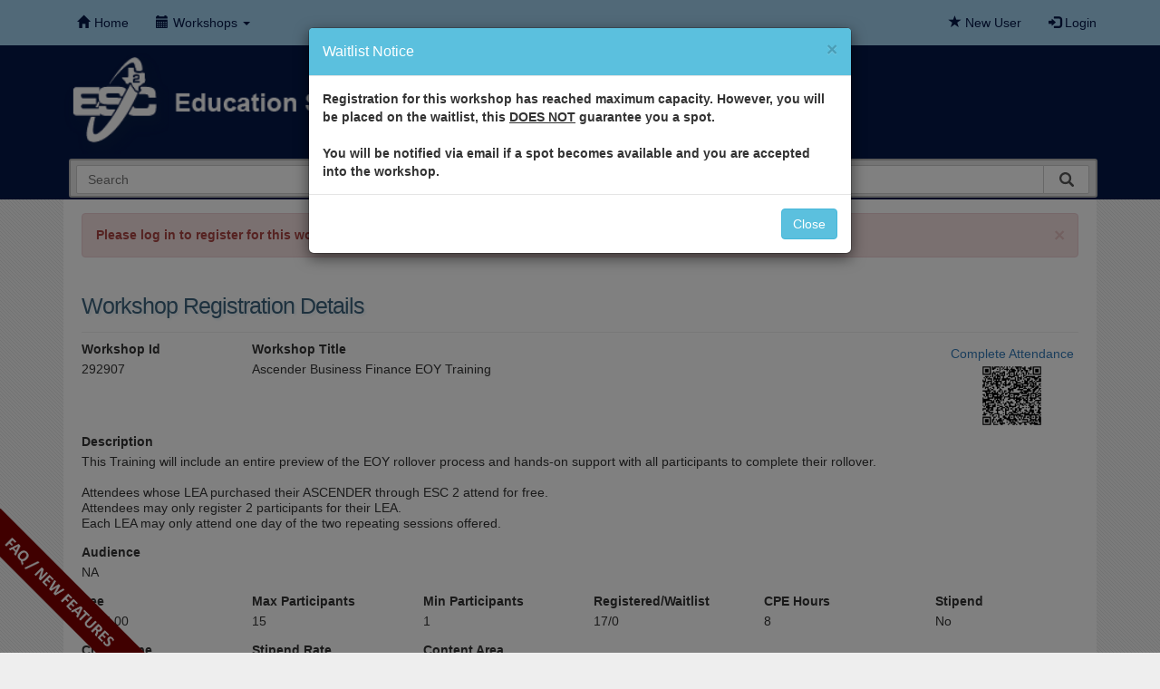

--- FILE ---
content_type: text/html; charset=utf-8
request_url: https://apps.esc1.net/ProfessionalDevelopment/esc2/Registration/Workshop/292907
body_size: 184334
content:


<!DOCTYPE html>
<html>
<head>
    <meta http-equiv="X-UA-Compatible" content="IE=9; IE=8; IE=7; IE=EDGE" />
    <meta charset="utf-8" />
    <meta name="viewport" content="width=device-width, initial-scale=1.0">
    
    <meta property="og:title" content="Professional Development Workshop #292907" />
    <meta property="og:description" content="This Training will include an entire preview of the EOY rollover process and hands-on support with all participants to complete their rollover. 

Attendees whose LEA purchased their ASCENDER through ESC 2 attend for free. 
Attendees may only register 2 participants for their LEA.
Each LEA may only attend one day of the two repeating sessions offered." />
    <meta property="og:image" content="" />
    <meta property="og:image:height" content="0" />
    <meta property="og:image:width" content="0" />

    <link rel="icon" type="image/x-icon" href="/ProfessionalDevelopment/Content/Images/favicon1.ico">
    <link rel="shortcut icon" href="/ProfessionalDevelopment/Content/Images/favicon1.ico" type="image/x-icon" />
    <title> Professional Development</title>
    <link href="/ProfessionalDevelopment/Content/css?v=g2K843zUf3pA3vD6qMMc9YvO87OMBGB1A-ygfylEYcI1" rel="stylesheet"/>

    <script src="/ProfessionalDevelopment/bundles/modernizr?v=wBEWDufH_8Md-Pbioxomt90vm6tJN2Pyy9u9zHtWsPo1"></script>

    <script src="/ProfessionalDevelopment/bundles/jquery?v=FVs3ACwOLIVInrAl5sdzR2jrCDmVOWFbZMY6g6Q0ulE1"></script>

    <script src="/ProfessionalDevelopment/bundles/bootstrap?v=8I5mO8IxGGrE8-TiHSCUjWtDHKukBH99I3_AapYGdDc1"></script>

    <link href="/ProfessionalDevelopment/Content/bootstrap-switch.css" rel="stylesheet" />
    <script src="/ProfessionalDevelopment/Scripts/bootstrap-switch.js"></script>
    <link href="/ProfessionalDevelopment/Content/FAQ.css" rel="stylesheet" />
    
    <link rel="stylesheet" href="/ProfessionalDevelopment/Content/font-awesome/css/font-awesome.min.css" />
    <link rel="stylesheet" href="/ProfessionalDevelopment/Content/magnific-popup.css" />

    <!-- Latest compiled and minified CSS -->
    <link href="/ProfessionalDevelopment/Content/SumoSelect/sumoselect.min.css" rel="stylesheet" />
    <!-- Latest compiled and minified JavaScript -->
    <script src="/ProfessionalDevelopment/Scripts/SumoSelect/jquery.sumoselect.min.js"></script>

    <!--[if lt IE 9]>
      <script src="https://html5shiv.googlecode.com/svn/trunk/html5.js"></script>
    <![endif]-->

    <script>
        $(document).ready(function () {
            $('[data-toggle="tooltip"]').tooltip({
                placement : 'top'
            });
        });

        //For Bootstrap modal window
        $(function () {
            var shouldExecuteModal = "True";
            var disableclose = "";
            if(disableclose){
                if (shouldExecuteModal) {
                    BootstrapDialog.show({
                        title: "Waitlist Notice",
                        message: "<strong>Registration for this workshop has reached maximum capacity. However, you will be placed on the waitlist, this <u>DOES NOT</u> guarantee you a spot.<br /><br />You will be notified via email if a spot becomes available and you are accepted into the workshop.</strong>",
                        type: BootstrapDialog.TYPE_INFO,
                        backdrop: 'static',
                        keyboard: false,
                        closable: false
                });
            }
            }
            else{
                if (shouldExecuteModal) {
                    BootstrapDialog.show({
                        title: "Waitlist Notice",
                        message: "<strong>Registration for this workshop has reached maximum capacity. However, you will be placed on the waitlist, this <u>DOES NOT</u> guarantee you a spot.<br /><br />You will be notified via email if a spot becomes available and you are accepted into the workshop.</strong>",
                        type: BootstrapDialog.TYPE_INFO,
                        draggable: true,
                        buttons: [{
                            label: 'Close',
                            cssClass: 'btn-info',
                            action: function (dialogItself) {
                                dialogItself.close();
                            }
                        }]
                    });
                }
            }

        });

        function updateemail(){
            var str = $(".updateemail_btn").attr("id").split('_');
            $.ajax({
                url: '/ProfessionalDevelopment/esc2/UserAccount/UpdateEmail',
                type: 'POST',
                data: { "pid" : str[1], "newemail" : $("#newemail").val() },
                success: function (html) {
                    location.reload();
                },
                error: function (xhr, status, error) {
                    var err = eval("(" + xhr.responseText + ")");
                    alert(err.Message);
                }
            });
        }
    </script>

    

<style>
    .navbar {
        background-color: #A1D0EF;
    }

    .navbar-inverse .navbar-nav > .open > a {
        background-color: #041747 !important;
        color: #FFFFFF !important;
    }

    .dropdown-menu > li > a:hover,
    .dropdown-menu > li > a:focus {
        background-color: #041747;
    }

    .navbar-inverse .navbar-nav > li > a {
        color: #041747;
    }

    .navbar-inverse .navbar-nav > li > a:hover {
        background-color: #041747 !important;
        color: #FFFFFF !important;
    }

    header {
        width: 100%;
    }

    header .banner {
        background: url('https://apps.esc1.net/ProfessionalDevelopmentFiles/Website/178950/logo.png') no-repeat;
        background-size: contain;
    }

    .top-bg {
        width: 100%;
        position: absolute;
        background: #041747;
        z-index: -1;
    }

    @media (max-width: 465px) {
      header .banner {
        background: url('https://apps.esc1.net/ProfessionalDevelopmentFiles/Website/178950/logo.png') no-repeat;
        background-size: contain;
      }
    }
</style>

<script>
    $(document).ready(function () {
        var homeNotice = '\u003cp\u003e\r\n                    \u003cstrong\u003e\r\n                        \u003csmall\u003e\r\n                            Due to liability issues, we respectfully request that workshop participants refrain from bringing children, regardless of age, to Region 2 Education\r\n                            Service Center while attending professional development sessions.\r\n                        \u003c/small\u003e\r\n                    \u003c/strong\u003e\r\n                \u003c/p\u003e\r\n                \u003cp\u003e\r\n                    \u003csmall\u003e\r\n                        It is the policy of Region 2 Education Service Center not to discriminate on the basis of race, color, national origin, sex or disability in its vocational\r\n                        programs, services, or activities required by Title VI of the Civil Rights Act of 1964, as amended; Title IX of the Education Amendment of 1972; and Section 504 of the\r\n                        Rehabilitation Act of 1973.\r\n                    \u003c/small\u003e\r\n                \u003c/p\u003e';
        
        if (homeNotice !== '') {
            $('#Custom-HomeNotice').html(homeNotice);
        }
    });
</script>


<script>
    $(document).ready(function () {
        var EntityMessage = '\u003cdiv\u003e\r\n    \u003cp\u003e\u003cspan  \u003e\u003cbr\u003e\u003c/span\u003e\u003c/p\u003e\r\n    \u003cdiv\u003e\u003cspan style=\"text-align: start;   font-size: 16px; font-family: Calibri, sans-serif;\"\u003e\u003cstrong\u003ePlease note that due to ongoing construction, the entrance has been temporarily moved\u003c/strong\u003e\u003cstrong\u003e\u003cspan style=\"font-size: 16px;\"\u003e.\u0026nbsp;\u003c/span\u003e When visiting, use the west (back) entrance on N Chaparral St starting Monday, September 30, 2024. \u0026nbsp;Use the N Chaparral Street parking lot located at the catty corner from ESC2. \u0026nbsp;We appreciate your understanding and patience during this time of improvement!\u003c/strong\u003e\u003c/span\u003e\u003c/div\u003e\r\n    \u003cp\u003e\u003cspan style=\"font-size: 16px;  \"\u003e\u003cbr\u003e\u003c/span\u003e\u003c/p\u003e\r\n    \u003cp\u003e\u003cspan style=\"text-align: start;   font-size: 16px; font-family: Calibri, sans-serif;\"\u003e\u003cstrong\u003eFor parking instructions, please\u0026nbsp;\u003c/strong\u003e\u003cstrong\u003e\u003ca href=\"https://apps.esc1.net/professionalDevelopmentFiles/website/178950/ESC2 construction map.pdf\" target=\"_blank\" rel=\"noopener noreferrer\"\u003eClick Here\u003c/a\u003e\u003c/strong\u003e\u003c/span\u003e\u003c/p\u003e\r\n\u003c/div\u003e';

        if (EntityMessage !== '') {
            $('#EntityMessage').html(EntityMessage);
        } else {
            $('#EntityMessage').hide();
        }
    });
</script>

    <!-- Start Google Analytics -->
<script>
  (function(i,s,o,g,r,a,m){i['GoogleAnalyticsObject']=r;i[r]=i[r]||function(){
  (i[r].q=i[r].q||[]).push(arguments)},i[r].l=1*new Date();a=s.createElement(o),
  m=s.getElementsByTagName(o)[0];a.async=1;a.src=g;m.parentNode.insertBefore(a,m)
  })(window,document,'script','https://www.google-analytics.com/analytics.js','ga');

  ga('create', 'UA-78565448-1', 'auto');
  ga('send', 'pageview');

</script>
<!-- End Google Analytics -->
</head>
<body>

    <div id="testEnvNotice" class="hidden">
        <span class="glyphicon glyphicon-warning-sign"></span> You are working on a test environment! <span class="glyphicon glyphicon-warning-sign"></span>
    </div>
    

    <a href="#" class="back-to-top">Back to Top</a>

    <div class="outmost-wrapper">
        

<div class="navbar navbar-inverse navbar-fixed-top">
    <div class="container">

        <div class="navbar-header">
            <button type="button" class="navbar-toggle" data-toggle="collapse" data-target=".navbar-collapse">
                <span class="icon-bar"></span>
                <span class="icon-bar"></span>
                <span class="icon-bar"></span>
            </button>
        </div>

        <div class="navbar-collapse collapse">
            <ul class="nav navbar-nav">
                <li><a href="/ProfessionalDevelopment/esc2"><span class="glyphicon glyphicon-home"></span>Home</a></li>
                                    <li class="dropdown">
                        <a href="#" class="dropdown-toggle" data-toggle="dropdown" role="button" aria-haspopup="true" aria-expanded="false">
                            <span class="glyphicon glyphicon-calendar"></span>Workshops <span class="caret"></span>
                        </a>
                        <ul class="dropdown-menu">
                                    <li><a href="/ProfessionalDevelopment/esc2/Home/SearchWorkshops">Search Workshops</a></li>
                                                                <li><a href="/ProfessionalDevelopment/esc2/Home/CancellationRefundPolicy">Cancellation/Refund Policy</a></li>

                        </ul>
                    </li>

                                            </ul>
                <ul class="nav navbar-nav navbar-right">
                        <li><a href="/ProfessionalDevelopment/esc2/UserAccount/Registration"><span class="glyphicon glyphicon-star"></span> New User</a></li>
                    <li><a href="/ProfessionalDevelopment/esc2/UserAccount/Login"><span class="glyphicon glyphicon-log-in"></span> Login</a></li>
                    
                </ul>
                <script>
                    var remember = ;
                    var userEmailRemember = "";
                    if (remember) {
                        $("#Email").val(userEmailRemember);
                        $("#rememberMe").prop("checked", true);
                    }
                </script>
        </div>
    </div>
</div>

<script>
    $(function () {
        var shouldExecuteJs = "";
        var msg = "".trim();
        if (shouldExecuteJs || msg != "") {
            $("#drpdown").addClass("open");
        }
    });

    function loginnewemail(){
        $.ajax({
            url: '/ProfessionalDevelopment/esc2/UserAccount/UpdateEmailTx',
            type: 'POST',
            data: { "tst":"tst" },
            success: function (html) {
                if (html.error)
                    alert(html.error);
                else{
                    //Since it passed Login them in with the new email
                    $.ajax({
                        url: '/ProfessionalDevelopment/esc2/UserAccount/Login',
                        type: 'POST',
                        data: { "Email": "", "Passwd" : "" },
                        success: function (html) {
                            if (html.error)
                                alert(html.error);
                            else{
                                //Since it passed Login them in with the new email
                                window.location.href = "/ProfessionalDevelopment/esc2";
                            }
                        }
                    });
                }
            }
        });
    }
</script>

        <div class="top-bg"></div>
        <div class="container body-content">
            
<script type="text/javascript">

    $(document).ready(function () {
        $('#gen_search').bind("enterKey", function (e) {
            var crite = $("#gen_search").val();
            if (crite[0] == '-')
            {
                var str = crite.split('-');
                crite = str[1];
            }
            var newURL = '/ProfessionalDevelopment/esc2/Home/SearchWorkshops?criteria=_str_'.replace('_str_', crite)
            window.location.href = newURL;
        });
        $('#gen_search').keyup(function (e) {
            if (e.keyCode == 13) {
                if ($('#gen_search').val().trim() != "") {
                    $(this).trigger("enterKey");
                }
            }
        });

        $('#gen_search_btn').click(function () {
            if ($('#gen_search').val().trim() != "") {
                var newURL = '/ProfessionalDevelopment/esc2/Home/SearchWorkshops?criteria=_str_'.replace('_str_', $("#gen_search").val())
                window.location.href = newURL;
            }
        });

        $.typeahead({
        input: '.typeahead-wk',
        minLength: 1,
        maxItem: 0,
        offset: false,
        hint: true,
        source: {
            car: {
                ajax: {
                    type: "POST",
                    url: "/ProfessionalDevelopment/esc2/Home/SearchForTypeAhead",
                    data: {
                        myKey: "myValue"
                    }
                }
            }
        },
        callback: {
            onClick: function (node, a, item, event) {
                var str = item.display.split('-');
                var link = "/ProfessionalDevelopment/esc2/Registration/Workshop/_1_";
                link = link.replace("_1_", str[1]);
                location.href = link;
            }
        }

    });


    });
</script>

<header>
    <div class="row">
        <div class="col-md-12 banner">
            
        </div>
        <div class="col-md-2 col-sm-3  pull-right search-box-div">
            
            <form name="searchFrm2" id="searchFrm2">
                <div class="typeahead__container">
                    <div class="typeahead__field">
                        <span class="typeahead__query">
                            <input name="criteria" class="typeahead-wk" type="search" placeholder="Search" autocomplete="off" id="gen_search">
                        </span>
                        <span class="typeahead__button">
                            <button type="button" id="gen_search_btn">
                                <i class="typeahead__search-icon"></i>
                            </button>
                        </span>

                    </div>
                </div>
            </form>

        </div>
    </div>
</header>
<script src="/ProfessionalDevelopment/Scripts/jquery.typeahead.min.js"></script>
<link href="/ProfessionalDevelopment/Content/jquery.typeahead.min.css" rel="stylesheet" />
            <main>

                    <div class="alert alert-danger alert-dismissible" role="alert">
        <button type="button" class="close" data-dismiss="alert" aria-label="Close"><span aria-hidden="true">&times;</span></button>
        <strong>Please log in to register for this workshop.</strong>
    </div>

                




<div id="fb-root"></div>
<script>
    (function (d, s, id) {
        var js, fjs = d.getElementsByTagName(s)[0];
        if (d.getElementById(id)) return;
        js = d.createElement(s); js.id = id;
        js.src = 'https://connect.facebook.net/en_US/sdk.js#xfbml=1&version=v2.10';
        fjs.parentNode.insertBefore(js, fjs);
    }(document, 'script', 'facebook-jssdk'));</script>

<form action="/ProfessionalDevelopment/esc2/Registration/Workshop/292907" id="frmRegistration" method="post">    <div class="row">
        <div class="col-md-5">
                <h1>Workshop Registration Details</h1>
            
        </div>

                    <div class="col-md-4 col-md-offset-3 register-btns">
                <input data-val="true" data-val-required="The ShowEditWksButton field is required." id="ShowEditWksButton" name="ShowEditWksButton" type="hidden" value="False" />

            </div>
    </div>
    <hr />
    <div class="row">
        <div class="col-md-2 col-sm-2">
            <div class="form-group">
                <label class="control-label">Workshop Id</label>
                <p>292907</p>
            </div>
        </div>
        <div class="col-md-8 col-sm-8">
            <div class="form-group">
                <label class="control-label">Workshop Title</label>
                <p>Ascender Business Finance EOY Training</p>
            </div>
        </div>
        <div class="col-md-2 col-sm-2">
                            <div class="pull-right qr-container"><a href="http://apps.esc1.net/ProfessionalDevelopment/esc2/Workshop/CompleteAttendance/292907">Complete Attendance</a><br /><a href="[data-uri]" id="qrcodelink" title="http://apps.esc1.net/ProfessionalDevelopment/esc2/Workshop/CompleteAttendance/292907"><img id="qrcode" src="data:image/png; base64,iVBORw0KGgoAAAANSUhEUgAAA1cAAANXCAYAAADZwqXwAAAAAXNSR0IArs4c6QAAAARnQU1BAACxjwv8YQUAAAAJcEhZcwAADsMAAA7DAcdvqGQAAJiqSURBVHhe7ddbjiTJkgPR3v+m7yD/pQAG6KMPUx5Afgkz86hu5H//i4iIiIiICFv+uIqIiIiIiPhA/riKiIiIiIj4QP64ioiIiIiI+ED+uIqIiIiIiPhA/riKiIiIiIj4QP64ioiIiIiI+ED+uIqIiIiIiPhA/riKiIiIiIj4QP64ioiIiIiI+ED+uIqIiIiIiPhA/riKiIiIiIj4QP64ioiIiIiI+ED+uIqIiIiIiPhA/riKiIiIiIj4QP64ioiIiIiI+ED+uIqIiIiIiPhA/riKiIiIiIj4QP64ioiIiIiI+ED+uIqIiIiIiPhA/riKiIiIiIj4QP64ioiIiIiI+ED+uIqIiIiIiPhA/riKiIiIiIj4QP64ioiIiIiI+ED+uIqIiIiIiPhA/riKiIiIiIj4QP64ioiIiIiI+ED+uIqIiIiIiPhA/riKiIiIiIj4QP64ioiIiIiI+ED+uIqIiIiIiPhA/riKiIiIiIj4QP64ioiIiIiI+ED+uIqIiIiIiPhA/riKiIiIiIj4QP64ioiIiIiI+ED+uIqIiIiIiPhA/riKiIiIiIj4QP64ioiIiIiI+ED+uIqIiIiIiPhA/riKiIiIiIj4QP64ioiIiIiI+ED+uIqIiIiIiPhA/riKiIiIiIj4QP64ioiIiIiI+ED+uIqIiIiIiPhA/riKiIiIiIj4QP64ioiIiIiI+ED+uIqIiIiIiPhA/riKiIiIiIj4QP64ioiIiIiI+ED+uIqIiIiIiPhA/riKiIiIiIj4QP64ioiIiIiI+ED+uIqIiIiIiPhA/riKiIiIiIj4QP64ioiIiIiI+ED+uIqIiIiIiPhA/riKiIiIiIj4wLk/rv777780PAftqTlo7+UctFeRg/bUHLSn5qA9tS50FjUH7aXv60JnUbuG3kDNQXtpVtecuzF99DQrB+2pOWjv5Ry0V5GD9tQctKfmoD21LnQWNQftpe/rQmdRu4beQM1Be2lW15y7MX30NCsH7ak5aO/lHLRXkYP21By0p+agPbUudBY1B+2l7+tCZ1G7ht5AzUF7aVbXnLsxffQ0KwftqTlo7+UctFeRg/bUHLSn5qA9tS50FjUH7aXv60JnUbuG3kDNQXtpVtecuzF99DQrB+2pOWjv5Ry0V5GD9tQctKfmoD21LnQWNQftpe/rQmdRu4beQM1Be2lW15y7MX30NCsH7ak5aO/lHLRXkYP21By0p+agPbUudBY1B+2l7+tCZ1G7ht5AzUF7aVbXnLsxffQ0KwftqTlo7+UctFeRg/bUHLSn5qA9tS50FjUH7aXv60JnUbuG3kDNQXtpVtecuzF99DQrB+2pOWjv5Ry0V5GD9tQctKfmoD21LnQWNQftpe/rQmdRu4beQM1Be2lW15y7MX30NCsH7ak5aO/lHLRXkYP21By0p+agPbUudBY1B+2l7+tCZ1G7ht5AzUF7aVbXnLsxffQ0KwftqTlo7+UctFeRg/bUHLSn5qA9tS50FjUH7aXv60JnUbuG3kDNQXtpVtecuzF99DQrB+2pOWjv5Ry0V5GD9tQctKfmoD21LnQWNQftpe/rQmdRu4beQM1Be2lW15y7MX30NCsH7ak5aO/lHLRXkYP21By0p+agPbUudBY1B+2l7+tCZ1G7ht5AzUF7aVbXnLsxffQ0KwftqTlo7+UctFeRg/bUHLSn5qA9tS50FjUH7aXv60JnUbuG3kDNQXtpVtecuzF99DQrB+2pOWjv5Ry0V5GD9tQctKfmoD21LnQWNQftpe/rQmdRu4beQM1Be2lW15y7MX30NCsH7ak5aO/lHLRXkYP21By0p+agPbUudBY1B+2l7+tCZ1G7ht5AzUF7aVbXnLsxfXS10NH7qTlob3ob0T3UutBZ1LrQWdQ2onuobUT3qMhBe2oO2pteFzrL9By0pxY6ej+1a87dmD66Wujo/dQctDe9jegeal3oLGpd6CxqG9E91Daie1TkoD01B+1NrwudZXoO2lMLHb2f2jXnbkwfXS109H5qDtqb3kZ0D7UudBa1LnQWtY3oHmob0T0qctCemoP2pteFzjI9B+2phY7eT+2aczemj64WOno/NQftTW8juodaFzqLWhc6i9pGdA+1jegeFTloT81Be9PrQmeZnoP21EJH76d2zbkb00dXCx29n5qD9qa3Ed1DrQudRa0LnUVtI7qH2kZ0j4octKfmoL3pdaGzTM9Be2qho/dTu+bcjemjq4WO3k/NQXvT24juodaFzqLWhc6ithHdQ20jukdFDtpTc9De9LrQWabnoD210NH7qV1z7sb00dVCR++n5qC96W1E91DrQmdR60JnUduI7qG2Ed2jIgftqTlob3pd6CzTc9CeWujo/dSuOXdj+uhqoaP3U3PQ3vQ2onuodaGzqHWhs6htRPdQ24juUZGD9tQctDe9LnSW6TloTy109H5q15y7MX10tdDR+6k5aG96G9E91LrQWdS60FnUNqJ7qG1E96jIQXtqDtqbXhc6y/QctKcWOno/tWvO3Zg+ulro6P3UHLQ3vY3oHmpd6CxqXegsahvRPdQ2ontU5KA9NQftTa8LnWV6DtpTCx29n9o1525MH10tdPR+ag7am95GdA+1LnQWtS50FrWN6B5qG9E9KnLQnpqD9qbXhc4yPQftqYWO3k/tmnM3po+uFjp6PzUH7U1vI7qHWhc6i1oXOovaRnQPtY3oHhU5aE/NQXvT60JnmZ6D9tRCR++nds25G9NHVwsdvZ+ag/[base64]/[base64]/Xhc6i5qA9tS50loo2ontU5KA9NQftTc9Be2rXnLsxfXQ1B+1Nz0F7ag7aq6gLnUXNQXtqDtpTc9Deyzlo7+W60FnUHLSn1oXOUtFGdI+KHLSn5qC96TloT+2aczemj67moL3pOWhPzUF7FXWhs6g5aE/NQXtqDtp7OQftvVwXOouag/bUutBZKtqI7lGRg/bUHLQ3PQftqV1z7sb00dUctDc9B+2pOWivoi50FjUH7ak5aE/NQXsv56C9l+tCZ1Fz0J5aFzpLRRvRPSpy0J6ag/am56A9tWvO3Zg+upqD9qbnoD01B+1V1IXOouagPTUH7ak5aO/lHLT3cl3oLGoO2lPrQmepaCO6R0UO2lNz0N70HLSnds25G9NHV3PQ3vQctKfmoL2KutBZ1By0p+agPTUH7b2cg/ZergudRc1Be2pd6CwVbUT3qMhBe2oO2pueg/bUrjl3Y/[base64]/Xhc6i5qA9tS50loo2ontU5KA9NQftTc9Be2rXnLsxfXQ1B+1Nz0F7ag7aq6gLnUXNQXtqDtpTc9Deyzlo7+W60FnUHLSn1oXOUtFGdI+KHLSn5qC96TloT+2aczemj67moL3pOWhPzUF7FXWhs6g5aE/NQXtqDtp7OQftvVwXOouag/bUutBZKtqI7lGRg/bUHLQ3PQftqV1z7sb00dUctDc9B+2pOWivoi50FjUH7ak5aE/NQXsv56C9l+tCZ1Fz0J5aFzpLRRvRPSpy0J6ag/am56A9tWvO3Zg+upqD9qbnoD01B+1V1IXOouagPTUH7ak5aO/lHLT3cl3oLGoO2lPrQmepaCO6R0UO2lNz0N70HLSnds25G9NHV3PQ3vQctKcW89F3UwsdvZ+ag/[base64]/[base64]/[base64]/[base64]/[base64]/[base64]/amtxHdo6KN6B6J60JnUetCZ1HbiO5R0TX0BmoO2pueg/bUrjl3Y/roag7am56D9tS60FnUHLQ3vY3oHhVtRPdIXBc6i1oXOovaRnSPiq6hN1Bz0N70HLSnds25G9NHV3PQ3vQctKfWhc6i5qC96W1E96hoI7pH4rrQWdS60FnUNqJ7VHQNvYGag/[base64]/amtxHdo6KN6B6J60JnUetCZ1HbiO5R0TX0BmoO2pueg/bUrjl3Y/roaqGj91Nz0N70NqJ7JK4LnaWijegeag7aU7uG3qAiB+2pOWhPbSO6h1ro6P3Urjl3Y/roaqGj91Nz0N70NqJ7JK4LnaWijegeag7aU7uG3qAiB+2pOWhPbSO6h1ro6P3Urjl3Y/roaqGj91Nz0N70NqJ7JK4LnaWijegeag7aU7uG3qAiB+2pOWhPbSO6h1ro6P3Urjl3Y/roaqGj91Nz0N70NqJ7JK4LnaWijegeag7aU7uG3qAiB+2pOWhPbSO6h1ro6P3Urjl3Y/roaqGj91Nz0N70NqJ7JK4LnaWijegeag7aU7uG3qAiB+2pOWhPbSO6h1ro6P3Urjl3Y/roaqGj91Nz0N70NqJ7JK4LnaWijegeag7aU7uG3qAiB+2pOWhPbSO6h1ro6P3Urjl3Y/roaqGj91Nz0N70NqJ7JK4LnaWijegeag7aU7uG3qAiB+2pOWhPbSO6h1ro6P3Urjl3Y/roaqGj91Nz0N70NqJ7JK4LnaWijegeag7aU7uG3qAiB+2pOWhPbSO6h1ro6P3Urjl3Y/roaqGj91Nz0N70NqJ7JK4LnaWijegeag7aU7uG3qAiB+2pOWhPbSO6h1ro6P3Urjl3Y/roaqGj91Nz0N70NqJ7JK4LnaWijegeag7aU7uG3qAiB+2pOWhPbSO6h1ro6P3Urjl3Y/roaqGj91Nz0N70NqJ7JK4LnaWijegeag7aU7uG3qAiB+2pOWhPbSO6h1ro6P3Urjl3Y/roaqGj91Nz0N70NqJ7JK4LnaWijegeag7aU7uG3qAiB+2pOWhPbSO6h1ro6P3Urjl3Y/roaqGj91Nz0N70NqJ7JK4LnaWijegeag7aU7uG3qAiB+2pOWhPbSO6h1ro6P3Urjl3Y/roaqGj91Nz0N70NqJ7JK4LnaWijegeag7aU7uG3qAiB+2pOWhPbSO6h1ro6P3Urjl3Y/roaqGj91Nz0N70NqJ7JK4LnaWijegeag7aU7uG3qAiB+2pOWhPbSO6h1ro6P3Urjl3Y/roaVYO2lNz0J6ag/bUHLSn5qA9NQftqTloT81Be2oO2lNz0J6ag/bUHLSn5qA9NQftqTloT81Be2oO2lNz0F6a1TXnbkwfPc3KQXtqDtpTc9CemoP21By0p+agPTUH7ak5aE/NQXtqDtpTc9CemoP21By0p+agPTUH7ak5aE/NQXtqDtpLs7rm3I3po6dZOWhPzUF7ag7aU3PQnpqD9tQctKfmoD01B+2pOWhPzUF7ag7aU3PQnpqD9tQctKfmoD01B+2pOWhPzUF7aVbXnLsxffQ0KwftqTloT81Be2oO2lNz0J6ag/bUHLSn5qA9NQftqTloT81Be2oO2lNz0J6ag/bUHLSn5qA9NQftqTloL83qmnM3po+eZuWgPTUH7ak5aE/NQXtqDtpTc9CemoP21By0p+agPTUH7ak5aE/NQXtqDtpTc9CemoP21By0p+agPTUH7aVZXXPuxvTR06wctKfmoD01B+2pOWhPzUF7ag7aU3PQnpqD9tQctKfmoD01B+2pOWhPzUF7ag7aU3PQnpqD9tQctKfmoL00q2vO3Zg+epqVg/bUHLSn5qA9NQftqTloT81Be2oO2lNz0J6ag/bUHLSn5qA9NQftqTloT81Be2oO2lNz0J6ag/bUHLSXZnXNuRvTR0+zctCemoP21By0p+agPTUH7ak5aE/NQXtqDtpTc9CemoP21By0p+agPTUH7ak5aE/NQXtqDtpTc9CemoP20qyuOXdj+uhpVg7aU3PQnpqD9tQctKfmoD01B+2pOWhPzUF7ag7aU3PQnpqD9tQctKfmoD01B+2pOWhPzUF7ag7aU3PQXprVNeduTB89zcpBe2oO2lNz0J6ag/bUHLSn5qA9NQftqTloT81Be2oO2lNz0J6ag/bUHLSn5qA9NQftqTloT81Be2oO2kuzuubcjemjp1k5aE/NQXtqDtpTc9CemoP21By0p+agPTUH7ak5aE/NQXtqDtpTc9CemoP21By0p+agPTUH7ak5aE/NQXtpVtecuzF99DQrB+2pOWhPzUF7ag7aU3PQnpqD9tQctKfmoD01B+2pOWhPzUF7ag7aU3PQnpqD9tQctKfmoD01B+2pOWgvzeqaczemj55m5aA9NQftqTloT81Be2oO2lNz0J6ag/bUHLSn5qA9NQftqTloT81Be2oO2lNz0J6ag/bUHLSn5qA9NQftpVldc+7G9NHTrBy0p+agPTUH7ak5aE/NQXtqDtpTc9CemoP21By0p+agPTUH7ak5aE/NQXtqDtpTc9CemoP21By0p+agvTSra87dmD56mpWD9tQctKfmoD01B+2pOWhPzUF7ag7aU3PQnpqD9tQctKfmoD01B+2pOWhPzUF7ag7aU3PQnpqD9tQctJdmdc29G8fT6B+1Whc6y/QctPdyG9E91Daie7zcNfQGFUXETfnXH0+h/8GpdaGzTM9Bey+3Ed1DbSO6x8tdQ29QUUTclH/98RT6H5xaFzrL9By093Ib0T3UNqJ7vNw19AYVRcRN+dcfT6H/wal1obNMz0F7L7cR3UNtI7rHy11Db1BRRNyUf/3xFPofnFoXOsv0HLT3chvRPdQ2onu83DX0BhVFxE351x9Pof/BqXWhs0zPQXsvtxHdQ20jusfLXUNvUFFE3JR//fEU+h+cWhc6y/QctPdyG9E91Daie7zcNfQGFUXETfnXH0+h/8GpdaGzTM9Bey+3Ed1DbSO6x8tdQ29QUUTclH/98RT6H5xaFzrL9By093Ib0T3UNqJ7vNw19AYVRcRN+dcfT6H/wal1obNMz0F7L7cR3UNtI7rHy11Db1BRRNyUf/3xFPofnFoXOsv0HLT3chvRPdQ2onu83DX0BhVFxE351x9Pof/BqXWhs0zPQXsvtxHdQ20jusfLXUNvUFFE3JR//fEU+h+cWhc6y/QctPdyG9E91Daie7zcNfQGFUXETfnXH0+h/8GpdaGzTM9Bey+3Ed1DbSO6x8tdQ29QUUTclH/98RT6H5xaFzrL9By093Ib0T3UNqJ7vNw19AYVRcRN+ddfhP7DOz0H7ak5aE/NQXtqDtqbXhc6i9pGdI/0fV3oLGpd6CxqDtpTc9BeeqcudJbpXXPvxk3oxzY9B+2pOWhPzUF7ag7am14XOovaRnSP9H1d6CxqXegsag7aU3PQXnqnLnSW6V1z78ZN6Mc2PQftqTloT81Be2oO2pteFzqL2kZ0j/R9Xegsal3oLGoO2lNz0F56py50luldc+/GTejHNj0H7ak5aE/NQXtqDtqbXhc6i9pGdI/0fV3oLGpd6CxqDtpTc9BeeqcudJbpXXPvxk3oxzY9B+2pOWhPzUF7ag7am14XOovaRnSP9H1d6CxqXegsag7aU3PQXnqnLnSW6V1z78ZN6Mc2PQftqTloT81Be2oO2pteFzqL2kZ0j/R9Xegsal3oLGoO2lNz0F56py50luldc+/GTejHNj0H7ak5aE/NQXtqDtqbXhc6i9pGdI/0fV3oLGpd6CxqDtpTc9BeeqcudJbpXXPvxk3oxzY9B+2pOWhPzUF7ag7am14XOovaRnSP9H1d6CxqXegsag7aU3PQXnqnLnSW6V1z78ZN6Mc2PQftqTloT81Be2oO2pteFzqL2kZ0j/R9Xegsal3oLGoO2lNz0F56py50luldc+/GTejHNj0H7ak5aE/NQXtqDtqbXhc6i9pGdI/0fV3oLGpd6CxqDtpTc9BeeqcudJbpXXPvxk3oxzY9B+2pOWhPzUF7ag7am14XOovaRnSP9H1d6CxqXegsag7aU3PQXnqnLnSW6V1z78ZN6Mc2PQftqTloT81Be2oO2pteFzqL2kZ0j/R9Xegsal3oLGoO2lNz0F56py50luldc+/GTejHNj0H7ak5aE/NQXtqDtqbXhc6i9pGdI/0fV3oLGpd6CxqDtpTc9BeeqcudJbpXXPvxk3oxzY9B+2pOWhPzUF7ag7am14XOovaRnSP9H1d6CxqXegsag7aU3PQXnqnLnSW6V1z78ZN6Mc2PQftqTloT81Be2oO2pteFzqL2kZ0j/R9Xegsal3oLGoO2lNz0F56py50luldc+/GBvrBqDloT81Be2ob0T0qctCemoP21LrQWdS60FnUNqJ7qHWhs6g5aO/lutBZKupCZ1Fz0F76vqiRl/4B/VDVHLSn5qA9tY3oHhU5aE/NQXtqXegsal3oLGob0T3UutBZ1By093Jd6CwVdaGzqDloL31f1MhL/4B+qGoO2lNz0J7aRnSPihy0p+agPbUudBa1LnQWtY3oHmpd6CxqDtp7uS50loq60FnUHLSXvi9q5KV/QD9UNQftqTloT20jukdFDtpTc9CeWhc6i1oXOovaRnQPtS50FjUH7b1cFzpLRV3oLGoO2kvfFzXy0j+gH6qag/bUHLSnthHdoyIH7ak5aE+tC51FrQudRW0juodaFzqLmoP2Xq4LnaWiLnQWNQftpe+LGnnpH9APVc1Be2oO2lPbiO5RkYP21By0p9aFzqLWhc6ithHdQ60LnUXNQXsv14XOUlEXOouag/bS90WNvPQP6Ieq5qA9NQftqW1E96jIQXtqDtpT60JnUetCZ1HbiO6h1oXOouagvZfrQmepqAudRc1Be+n7okZe+gf0Q1Vz0J6ag/bUNqJ7VOSgPTUH7al1obOodaGzqG1E91DrQmdRc9Dey3Whs1TUhc6i5qC99H1RIy/9A/qhqjloT81Be2ob0T0qctCemoP21LrQWdS60FnUNqJ7qHWhs6g5aO/lutBZKupCZ1Fz0F76vqiRl/4B/VDVHLSn5qA9tY3oHhU5aE/NQXtqXegsal3oLGob0T3UutBZ1By093Jd6CwVdaGzqDloL31f1MhL/4B+qGoO2lNz0J7aRnSPihy0p+agPbUudBa1LnQWtY3oHmpd6CxqDtp7uS50loq60FnUHLSXvi9q5KV/QD9UNQftqTloT20jukdFDtpTc9CeWhc6i1oXOovaRnQPtS50FjUH7b1cFzpLRV3oLGoO2kvfFzXy0j+gH6qag/bUHLSnthHdoyIH7ak5aE+tC51FrQudRW0juodaFzqLmoP2Xq4LnaWiLnQWNQftpe+LGnnpH9APVc1Be2oO2lPbiO5RkYP21By0p9aFzqLWhc6ithHdQ60LnUXNQXsv14XOUlEXOouag/bS90WNvPQP6Ieq5qA9NQftqW1E96jIQXtqDtpT60JnUetCZ1HbiO6h1oXOouagvZfrQmepqAudRc1Be+n7okZeugj9yNUctPdyDtpL3+egvTSra+gN1By0p+agvYoctKfWhc4yvY3oHtNz0F5F19y7cRP6sak5aO/lHLSXvs9Be2lW19AbqDloT81BexU5aE+tC51lehvRPabnoL2Krrl34yb0Y1Nz0N7LOWgvfZ+D9tKsrqE3UHPQnpqD9ipy0J5aFzrL9Daie0zPQXsVXXPvxk3ox6bmoL2Xc9Be+j4H7aVZXUNvoOagPTUH7VXkoD21LnSW6W1E95ieg/YquubejZvQj03NQXsv56C99H0O2kuzuobeQM1Be2oO2qvIQXtqXegs09uI7jE9B+1VdM29GzehH5uag/ZezkF76fsctJdmdQ29gZqD9tQctFeRg/bUutBZprcR3WN6Dtqr6Jp7N25CPzY1B+29nIP20vc5aC/N6hp6AzUH7ak5aK8iB+2pdaGzTG8jusf0HLRX0TX3btyEfmxqDtp7OQftpe9z0F6a1TX0BmoO2lNz0F5FDtpT60Jnmd5GdI/pOWivomvu3bgJ/djUHLT3cg7aS9/noL00q2voDdQctKfmoL2KHLSn1oXOMr2N6B7Tc9BeRdfcu3ET+rGpOWjv5Ry0l77PQXtpVtfQG6g5aE/NQXsVOWhPrQudZXob0T2m56C9iq65d+Mm9GNTc9DeyzloL32fg/bSrK6hN1Bz0J6ag/YqctCeWhc6y/Q2ontMz0F7FV1z78ZN6Mem5qC9l3PQXvo+B+2lWV1Db6DmoD01B+1V5KA9tS50lultRPeYnoP2Krrm3o2b0I9NzUF7L+egvfR9DtpLs7qG3kDNQXtqDtqryEF7al3oLNPbiO4xPQftVXTNvRs3oR+bmoP2Xs5Be+n7HLSXZnUNvYGag/[base64]/[base64]/bUHLRX0TX0BmoO2pueg/am56A9NQftvdw1525MH316Dtp7uS50lvR9G9E91Daie6g5aE/[base64]/bUHLRX0TX0BmoO2pueg/am56A9NQftvdw1525MH316Dtp7uS50lvR9G9E91Daie6g5aE/[base64]/NQXsVOWhPLd6WL/[base64]/bU4m35wj+gfyBqDtqrqAudRc1Be2oO2quoC51FrQudpaIudBa1LnQWtS50lpfbiO4xPQftqTloryIH7anF2/KFf0D/QNQctFdRFzqLmoP21By0V1EXOotaFzpLRV3oLGpd6CxqXegsL7cR3WN6DtpTc9BeRQ7aU4u35Qv/gP6BqDlor6IudBY1B+2pOWivoi50FrUudJaKutBZ1LrQWdS60FlebiO6x/QctKfmoL2KHLSnFm/LF/4B/QNRc9BeRV3oLGoO2lNz0F5FXegsal3oLBV1obOodaGzqHWhs7zcRnSP6TloT81BexU5aE8t3pYv/AP6B6LmoL2KutBZ1By0p+agvYq60FnUutBZKupCZ1HrQmdR60JnebmN6B7Tc9CemoP2KnLQnlq8LV/4B/QPRM1BexV1obOoOWhPzUF7FXWhs6h1obNU1IXOotaFzqLWhc7ychvRPabnoD01B+1V5KA9tXhbvvAP6B+ImoP2KupCZ1Fz0J6ag/Yq6kJnUetCZ6moC51FrQudRa0LneXlNqJ7TM9Be2oO2qvIQXtq8bZ84R/QPxA1B+1V1IXOouagPTUH7VXUhc6i1oXOUlEXOotaFzqLWhc6y8ttRPeYnoP21By0V5GD9tTibfnCP6B/IGoO2quoC51FzUF7ag7aq6gLnUWtC52loi50FrUudBa1LnSWl9uI7jE9B+2pOWivIgftqcXb8oV/QP9A1LrQWdQctJdm1YXOouagPTUH7ak5aG96Xegs09uI7pFm5aA9NQftTa8LnaWia+7d2EA/GLUudBY1B+2lWXWhs6g5aE/NQXtqDtqbXhc6y/Q2onukWTloT81Be9PrQmep6Jp7NzbQD0atC51FzUF7aVZd6CxqDtpTc9CemoP2pteFzjK9jegeaVYO2lNz0N70utBZKrrm3o0N9INR60JnUXPQXppVFzqLmoP21By0p+agvel1obNMbyO6R5qVg/bUHLQ3vS50loquuXdjA/1g1LrQWdQctJdm1YXOouagPTUH7ak5aG96Xegs09uI7pFm5aA9NQftTa8LnaWia+7d2EA/GLUudBY1B+2lWXWhs6g5aE/NQXtqDtqbXhc6y/Q2onukWTloT81Be9PrQmep6Jp7NzbQD0atC51FzUF7aVZd6CxqDtpTc9CemoP2pteFzjK9jegeaVYO2lNz0N70utBZKrrm3o0N9INR60JnUXPQXppVFzqLmoP21By0p+agvel1obNMbyO6R5qVg/bUHLQ3vS50loquuXdjA/1g1LrQWdQctJdm1YXOouagPTUH7ak5aG96Xegs09uI7pFm5aA9NQftTa8LnaWia+7d2EA/GLUudBY1B+2lWXWhs6g5aE/NQXtqDtqbXhc6y/Q2onukWTloT81Be9PrQmep6Jp7NzbQD0atC51FzUF7aVZd6CxqDtpTc9CemoP2pteFzjK9jegeaVYO2lNz0N70utBZKrrm3o0N9INR60JnUXPQXppVFzqLmoP21By0p+agvel1obNMbyO6R5qVg/bUHLQ3vS50loquuXdjA/1g1LrQWdQctJdm1YXOouagPTUH7ak5aG96Xegs09uI7pFm5aA9NQftTa8LnaWia+7d2EA/GLUudBY1B+2lWXWhs6g5aE/NQXtqDtqbXhc6y/[base64]/YS56C9ihy0p3bNuRvTR69oI7pHRdfQG1TkoD21a+gN1K6hN1Bz0J6ag/ZezkF7iXPQXuIctFeRg/bUrjl3Y/roFW1E96joGnqDihy0p3YNvYHaNfQGag7aU3PQ3ss5aC9xDtpLnIP2KnLQnto1525MH72ijegeFV1Db1CRg/bUrqE3ULuG3kDNQXtqDtp7OQftJc5Be4lz0F5FDtpTu+bcjemjV7QR3aOia+gNKnLQnto19AZq19AbqDloT81Bey/noL3EOWgvcQ7aq8hBe2rXnLsxffSKNqJ7VHQNvUFFDtpTu4beQO0aegM1B+2pOWjv5Ry0lzgH7SXOQXsVOWhP7ZpzN6aPXtFGdI+KrqE3qMhBe2rX0BuoXUNvoOagPTUH7b2cg/[base64]/[base64]/Spy0N70osa5l6Yfm5qD9qa3Ed2joi50loq60FkqCh29n1oXOsv0HLT3cg7aUwsdvV9FDtqbXtQ499L0Y1Nz0N70NqJ7VNSFzlJRFzpLRaGj91PrQmeZnoP2Xs5Be2qho/[base64]/NjUH7U1vI7pHRV3oLBV1obNUFDp6P7UudJbpOWjv5Ry0pxY6er+KHLQ3vahx7qXpx6bmoL3pbUT3qKgLnaWiLnSWikJH76fWhc4yPQftvZyD9tRCR+9XkYP2phc1zr00/djUHLQ3vY3oHhV1obNU1IXOUlHo6P3UutBZpuegvZdz0J5a6Oj9KnLQ3vSixrmXph+bmoP2prcR3aOiLnSWirrQWSoKHb2fWhc6y/QctPdyDtpTCx29X0UO2pte1Dj30vRjU3PQ3vQ2ontU1IXOUlEXOktFoaP3U+tCZ5meg/ZezkF7aqGj96vIQXvTixrnXpp+bGoO2pveRnSPirrQWSrqQmepKHT0fmpd6CzTc9DeyzloTy109H4VOWhvelHj3EvTj03NQXvT24juUVEXOktFXegsFYWO3k+tC51leg7aezkH7amFjt6vIgftTS9qnHtp+rGpOWhvehvRPSrqQmepqAudpaLQ0fupdaGzTM9Bey/noD210NH7VeSgvelFjXMvTT82NQftTW8jukdFXegsFXWhs1QUOno/tS50luk5aO/lHLSnFjp6v4octDe9qJGXLkI/cjUH7ak5aE+tC51FrQudRc1Be2pRg96+IgftvVwXOovaRnSP6TloT81Be2pd6CzTc9BeRdfcu3ET+rGpOWhPzUF7al3oLGpd6CxqDtpTixr09hU5aO/lutBZ1Daie0zPQXtqDtpT60JnmZ6D9iq65t6Nm9CPTc1Be2oO2lPrQmdR60JnUXPQnlrUoLevyEF7L9eFzqK2Ed1jeg7aU3PQnloXOsv0HLRX0TX3btyEfmxqDtpTc9CeWhc6i1oXOouag/bUoga9fUUO2nu5LnQWtY3oHtNz0J6ag/bUutBZpuegvYquuXfjJvRjU3PQnpqD9tS60FnUutBZ1By0pxY16O0rctDey3Whs6htRPeYnoP21By0p9aFzjI9B+1VdM29GzehH5uag/bUHLSn1oXOotaFzqLmoD21qEFvX5GD9l6uC51FbSO6x/[base64]/pOWhPzUF7al3oLNNz0F5F19y7cRP6sak5aE/NQXtqXegsal3oLGoO2lOLGvT2FTlo7+W60FnUNqJ7TM9Be2oO2lPrQmeZnoP2Krrm3o2b0I9NzUF7ag7aU+tCZ1HrQmdRc9CeWtSgt6/IQXsv14XOorYR3WN6DtpTc9CeWhc6y/QctFfRNfdu3IR+bGoO2lNz0J5aFzqLWhc6i5qD9tSiBr19RQ7ae7kudBa1jege03PQnpqD9tS60Fmm56C9iq65d+Mm9GNTc9CemoP21LrQWdS60FnUHLSnFjXo7Sty0N7LdaGzqG1E95ieg/bUHLSn1oXOMj0H7VV0zb0bN6Efm5qD9tQctKfWhc6i1oXOouagPbWoQW9fkYP2Xq4LnUVtI7rH9By0p+agPbUudJbpOWivomvu3bgJ/djUHLSn5qA9tS50FrUudBY1B+2pRQ16+4octPdyXegsahvRPabnoD01B+2pdaGzTM9BexVdc+/Gx9CPvCIH7VUUOnq/ikJH75e4jegeiduI7jG9LnSW6XWhs6iFLq/1OPoHUpGD9ioKHb1fRaGj90vcRnSPxG1E95heFzrL9LrQWdRCl9d6HP0DqchBexWFjt6votDR+yVuI7pH4jaie0yvC51lel3oLGqhy2s9jv6BVOSgvYpCR+9XUejo/RK3Ed0jcRvRPabXhc4yvS50FrXQ5bUeR/9AKnLQXkWho/erKHT0fonbiO6RuI3oHtPrQmeZXhc6i1ro8lqPo38gFTlor6LQ0ftVFDp6v8RtRPdI3EZ0j+l1obNMrwudRS10ea3H0T+Qihy0V1Ho6P0qCh29X+I2onskbiO6x/S60Fmm14XOoha6vNbj6B9IRQ7aqyh09H4VhY7eL3Eb0T0StxHdY3pd6CzT60JnUQtdXutx9A+kIgftVRQ6er+KQkfvl7iN6B6J24juMb0udJbpdaGzqIUur/U4+gdSkYP2KgodvV9FoaP3S9xGdI/EbUT3mF4XOsv0utBZ1EKX13oc/QOpyEF7FYWO3q+i0NH7JW4jukfiNqJ7TK8LnWV6XegsaqHLaz2O/oFU5KC9ikJH71dR6Oj9ErcR3SNxG9E9pteFzjK9LnQWtdDltR5H/0AqctBeRaGj96sodPR+iduI7pG4jege0+tCZ5leFzqLWujyWo+jfyAVOWivotDR+1UUOnq/xG1E90jcRnSP6XWhs0yvC51FLXR5rcfRP5CKHLRXUejo/SoKHb1f4jaieyRuI7rH9LrQWabXhc6iFrpzr0U/mDSrLnSWirrQWSpy0J6ag/Yq6kJnqchBe2pRg95ezUF7aVYO2quoC51FzUF7atecuzF99DSrLnSWirrQWSpy0J6ag/Yq6kJnqchBe2pRg95ezUF7aVYO2quoC51FzUF7atecuzF99DSrLnSWirrQWSpy0J6ag/Yq6kJnqchBe2pRg95ezUF7aVYO2quoC51FzUF7atecuzF99DSrLnSWirrQWSpy0J6ag/Yq6kJnqchBe2pRg95ezUF7aVYO2quoC51FzUF7atecuzF99DSrLnSWirrQWSpy0J6ag/Yq6kJnqchBe2pRg95ezUF7aVYO2quoC51FzUF7atecuzF99DSrLnSWirrQWSpy0J6ag/Yq6kJnqchBe2pRg95ezUF7aVYO2quoC51FzUF7atecuzF99DSrLnSWirrQWSpy0J6ag/Yq6kJnqchBe2pRg95ezUF7aVYO2quoC51FzUF7atecuzF99DSrLnSWirrQWSpy0J6ag/Yq6kJnqchBe2pRg95ezUF7aVYO2quoC51FzUF7atecuzF99DSrLnSWirrQWSpy0J6ag/Yq6kJnqchBe2pRg95ezUF7aVYO2quoC51FzUF7atecuzF99DSrLnSWirrQWSpy0J6ag/Yq6kJnqchBe2pRg95ezUF7aVYO2quoC51FzUF7atecuzF99DSrLnSWirrQWSpy0J6ag/Yq6kJnqchBe2pRg95ezUF7aVYO2quoC51FzUF7atecuzF99DSrLnSWirrQWSpy0J6ag/Yq6kJnqchBe2pRg95ezUF7aVYO2quoC51FzUF7atecuzF99DSrLnSWirrQWSpy0J6ag/Yq6kJnqchBe2pRg95ezUF7aVYO2quoC51FzUF7atecuzF99DSrLnSWirrQWSpy0J6ag/Yq6kJnqchBe2pRg95ezUF7aVYO2quoC51FzUF7atecuzF99DSrLnSWirrQWSpy0J6ag/Yq6kJnqchBe2pRg95ezUF7aVYO2quoC51FzUF7atfcu3ET+rFV5KA9tS50FjUH7ak5aE/NQXtqDtpTc9CeWhc6S0XxNvrm03PQ3vSuoTdQ60JnUYv58pWK0D+Qihy0p9aFzqLmoD01B+2pOWhPzUF7ag7aU+tCZ6ko3kbffHoO2pveNfQGal3oLGoxX75SEfoHUpGD9tS60FnUHLSn5qA9NQftqTloT81Be2pd6CwVxdvom0/PQXvTu4beQK0LnUUt5stXKkL/QCpy0J5aFzqLmoP21By0p+agPTUH7ak5aE+tC52longbffPpOWhvetfQG6h1obOoxXz5SkXoH0hFDtpT60JnUXPQnpqD9tQctKfmoD01B+2pdaGzVBRvo28+PQftTe8aegO1LnQWtZgvX6kI/QOpyEF7al3oLGoO2lNz0J6ag/bUHLSn5qA9tS50loribfTNp+egveldQ2+g1oXOohbz5SsVoX8gFTloT60LnUXNQXtqDtpTc9CemoP21By0p9aFzlJRvI2++fQctDe9a+gN1LrQWdRivnylIvQPpCIH7al1obOoOWhPzUF7ag7aU3PQnpqD9tS60FkqirfRN5+eg/amdw29gVoXOotazJevVIT+gVTkoD21LnQWNQftqTloT81Be2oO2lNz0J5aFzpLRfE2+ubTc9De9K6hN1DrQmdRi/nylYrQP5CKHLSn1oXOouagPTUH7ak5aE/NQXtqDtpT60JnqSjeRt98eg7am9419AZqXegsajFfvlIR+gdSkYP21LrQWdQctKfmoD01B+2pOWhPzUF7al3oLBXF2+ibT89Be9O7ht5ArQudRS3my1cqQv9AKnLQnloXOouag/[base64]/bUHLSn1oXOUlG8jb759By0N71r6A3UutBZ1GK+fKUF6B9XSm4b0T0qctBeRQ7aS+kvB+0lzkF7ag7aS5yD9qZ3zb0bL0Q/1JTcNqJ7VOSgvYoctJfSXw7aS5yD9tQctJc4B+1N75p7N16IfqgpuW1E96jIQXsVOWgvpb8ctJc4B+2pOWgvcQ7am9419268EP1QU3LbiO5RkYP2KnLQXkp/OWgvcQ7aU3PQXuIctDe9a+7deCH6oabkthHdoyIH7VXkoL2U/nLQXuIctKfmoL3EOWhvetfcu/[base64]/1JTcNqJ7VOSgvYoctJfSXw7aS5yD9tQctJc4B+1N75p7N16IfqgpuW1E96jIQXsVOWgvpb8ctJc4B+2pOWgvcQ7am9419268EP1QU3LbiO5RkYP2KnLQXkp/OWgvcQ7aU3PQXuIctDe9a+7deCH6oabkthHdoyIH7VXkoL2U/nLQXuIctKfmoL3EOWhvetfcu/[base64]/Yq6kJnUetCZ1HbiO6RuKhBb1+Rg/[base64]/Yq6kJnUetCZ1HbiO6RuKhBb1+Rg/[base64]/Yq6kJnUetCZ1HbiO6RuKhBb1+Rg/[base64]/Yq6kJnUetCZ1HbiO6RuKhBb1+Rg/bUNqJ7VNSFzqJ2Tf5L+QP6wag5aK8iB+2pOWivoi50FjUH7VXkoD21jegeFTloT81Be2pd6CxqG9E90vc5aE/NQXtqDtpTc9De9K65d2MD/WDUHLRXkYP21By0V1EXOouag/YqctCe2kZ0j4octKfmoD21LnQWtY3oHun7HLSn5qA9NQftqTlob3rX3LuxgX4wag7aq8hBe2oO2quoC51FzUF7FTloT20jukdFDtpTc9CeWhc6i9pGdI/0fQ7aU3PQnpqD9tQctDe9a+7d2EA/GDUH7VXkoD01B+1V1IXOouagvYoctKe2Ed2jIgftqTloT60LnUVtI7pH+j4H7ak5aE/NQXtqDtqb3jX3bmygH4yag/YqctCemoP2KupCZ1Fz0F5FDtpT24juUZGD9tQctKfWhc6ithHdI32fg/bUHLSn5qA9NQftTe+aezc20A9GzUF7FTloT81BexV1obOoOWivIgftqW1E96jIQXtqDtpT60JnUduI7pG+z0F7ag7aU3PQnpqD9qZ3zb0bG+gHo+agvYoctKfmoL2KutBZ1By0V5GD9tQ2ontU5KA9NQftqXWhs6htRPdI3+egPTUH7ak5aE/NQXvTu+bejQ30g1Fz0F5FDtpTc9BeRV3oLGoO2qvIQXtqG9E9KnLQnpqD9tS60FnUNqJ7pO9z0J6ag/bUHLSn5qC96V1z78YG+sGoOWivIgftqTlor6IudBY1B+1V5KA9tY3oHhU5aE/NQXtqXegsahvRPdL3OWhPzUF7ag7aU3PQ3vSuuXdjA/1g1By0V5GD9tQctFdRFzqLmoP2KnLQntpGdI+KHLSn5qA9tS50FrWN6B7p+xy0p+agPTUH7ak5aG9619y7sYF+MGoO2qvIQXtqDtqrqAudRc1BexU5aE9tI7pHRQ7aU3PQnloXOovaRnSP9H0O2lNz0J6ag/bUHLQ3vWvu3dhAPxg1B+1V5KA9NQftVdSFzqLmoL2KHLSnthHdoyIH7ak5aE+tC51FbSO6R/o+B+2pOWhPzUF7ag7am941925soB+MmoP2KnLQnpqD9irqQmdRc9BeRQ7aU9uI7lGRg/bUHLSn1oXOorYR3SN9n4P21By0p+agPTUH7U3vmns3NtAPRs1BexU5aE/NQXsVdaGzqDloryIH7altRPeoyEF7ag7aU+tCZ1HbiO6Rvs9Be2oO2lNz0J6ag/amd829GxvoB6PmoL2KHLSn5qC9irrQWdQctFeRg/bUNqJ7VOSgPTUH7al1obOobUT3SN/noD01B+2pOWhPzUF707vm3o2b0I9NzUF7ahvRPVL6y0F7iduI7qHmoD21LnSWiq6hN1DrQmdR24juMb2okZcuQj9yNQftqW1E90jpLwftJW4juoeag/bUutBZKrqG3kCtC51FbSO6x/SiRl66CP3I1Ry0p7YR3SOlvxy0l7iN6B5qDtpT60JnqegaegO1LnQWtY3oHtOLGnnpIvQjV3PQntpGdI+U/nLQXuI2onuoOWhPrQudpaJr6A3UutBZ1Daie0wvauSli9CPXM1Be2ob0T1S+stBe4nbiO6h5qA9tS50loquoTdQ60JnUduI7jG9qJGXLkI/[base64]/cjVHLSnthHdI6W/HLSXuI3oHmoO2lPrQmep6Bp6A7UudBa1jege04saeeki9CNXc9Ce2kZ0j5T+ctBe4jaie6g5aE+tC52lomvoDdS60FnUNqJ7TC9q5KWL0I9czUF7ahvRPVL6y0F7iduI7qHmoD21LnSWiq6hN1DrQmdR24juMb2okZcuQj9yNQftqW1E90jpLwftJW4juoeag/bUutBZKrqG3kCtC51FbSO6x/SiRl66CP3I1Ry0p7YR3SOlvxy0l7iN6B5qDtpT60JnqegaegO1LnQWtY3oHtOLGudemn5sahvRPRLnoL30fV3oLGob0T1ScnPQXkUO2qvIQXvp+7rQWSq65tyN6aOrbUT3SJyD9tL3daGzqG1E90jJzUF7FTloryIH7aXv60Jnqeiaczemj662Ed0jcQ7aS9/Xhc6ithHdIyU3B+1V5KC9ihy0l76vC52lomvO3Zg+utpGdI/EOWgvfV8XOovaRnSPlNwctFeRg/YqctBe+r4udJaKrjl3Y/roahvRPRLnoL30fV3oLGob0T1ScnPQXkUO2qvIQXvp+7rQWSq65tyN6aOrbUT3SJyD9tL3daGzqG1E90jJzUF7FTloryIH7aXv60Jnqeiaczemj662Ed0jcQ7aS9/Xhc6ithHdIyU3B+1V5KC9ihy0l76vC52lomvO3Zg+utpGdI/EOWgvfV8XOovaRnSPlNwctFeRg/YqctBe+r4udJaKrjl3Y/roahvRPRLnoL30fV3oLGob0T1ScnPQXkUO2qvIQXvp+7rQWSq65tyN6aOrbUT3SJyD9tL3daGzqG1E90jJzUF7FTloryIH7aXv60Jnqeiaczemj662Ed0jcQ7aS9/Xhc6ithHdIyU3B+1V5KC9ihy0l76vC52lomvO3Zg+utpGdI/EOWgvfV8XOovaRnSPlNwctFeRg/YqctBe+r4udJaKrjl3Y/roahvRPRLnoL30fV3oLGob0T1ScnPQXkUO2qvIQXvp+7rQWSq65tyN6aOrbUT3SJyD9tL3daGzqG1E90jJzUF7FTloryIH7aXv60Jnqeiaczemj662Ed0jcQ7aS9/Xhc6ithHdIyU3B+1V5KC9ihy0l76vC52lomvO3Zg+evq+a+gN1By0p+agvYoctKe2Ed2joo3oHmoO2kucg/YqctCeWhc6S0UO2lO7ht5A7ZpzN6aPnr7vGnoDNQftqTloryIH7altRPeoaCO6h5qD9hLnoL2KHLSn1oXOUpGD9tSuoTdQu+bcjemjp++7ht5AzUF7ag7aq8hBe2ob0T0q2ojuoeagvcQ5aK8iB+2pdaGzVOSgPbVr6A3Urjl3Y/[base64]/YqctCe2kZ0j4o2onuoOWgvcQ7aq8hBe2pd6CwVOWhP7Rp6A7Vrzt2YPnr6vmvoDdQctKfmoL2KHLSnthHdo6KN6B5qDtpLnIP2KnLQnloXOktFDtpTu4beQO2aczemj56+7xp6AzUH7ak5aK8iB+2pbUT3qGgjuoeag/YS56C9ihy0p9aFzlKRg/bUrqE3ULvm3I3po6fvu4beQM1Be2oO2qvIQXtqG9E9KtqI7qHmoL3EOWivIgftqXWhs1TkoD21a+gN1K45d2P66On7rqE3UHPQnpqD9ipy0J7aRnSPijaie6g5aC9xDtqryEF7al3oLBU5aE/tGnoDtWvO3Zg+evq+a+gN1By0p+agvYoctKe2Ed2joo3oHmoO2kucg/YqctCeWhc6S0UO2lO7ht5A7ZpzN6aPnr7vGnoDNQftqTloryIH7altRPeoaCO6h5qD9hLnoL2KHLSn1oXOUpGD9tSuoTdQu+bcjemjp++7ht5AzUF7ag7aq8hBe2ob0T0q2ojuoeagvcQ5aK8iB+2pdaGzVOSgPbVr6A3Urjl3Y/ro6Z0ctKfmoL3pOWhPzUF7ahH/Qr+Xihy0V1EXOsvLOWhvel3oLIm75tyN6aOnd3LQnpqD9qbnoD01B+2pRfwL/V4qctBeRV3oLC/noL3pdaGzJO6aczemj57eyUF7ag7am56D9tQctKcW8S/0e6nIQXsVdaGzvJyD9qbXhc6SuGvO3Zg+enonB+2pOWhveg7aU3PQnlrEv9DvpSIH7VXUhc7ycg7am14XOkvirjl3Y/ro6Z0ctKfmoL3pOWhPzUF7ahH/Qr+Xihy0V1EXOsvLOWhvel3oLIm75tyN6aOnd3LQnpqD9qbnoD01B+2pRfwL/V4qctBeRV3oLC/noL3pdaGzJO6aczemj57eyUF7ag7am56D9tQctKcW8S/0e6nIQXsVdaGzvJyD9qbXhc6SuGvO3Zg+enonB+2pOWhveg7aU3PQnlrEv9DvpSIH7VXUhc7ycg7am14XOkvirjl3Y/ro6Z0ctKfmoL3pOWhPzUF7ahH/Qr+Xihy0V1EXOsvLOWhvel3oLIm75tyN6aOnd3LQnpqD9qbnoD01B+2pRfwL/V4qctBeRV3oLC/noL3pdaGzJO6aczemj57eyUF7ag7am56D9tQctKcW8S/0e6nIQXsVdaGzvJyD9qbXhc6SuGvO3Zg+enonB+2pOWhveg7aU3PQnlrEv9DvpSIH7VXUhc7ycg7am14XOkvirjl3Y/ro6Z0ctKfmoL3pOWhPzUF7ahH/Qr+Xihy0V1EXOsvLOWhvel3oLIm75tyN6aOnd3LQnpqD9qbnoD01B+2pRfwL/V4qctBeRV3oLC/noL3pdaGzJO6aczemj57eyUF7ag7am56D9tQctKcW8S/0e6nIQXsVdaGzvJyD9qbXhc6SuGvO3Zg++vSuoTeYnoP21By0V1Ho6P0qctBeRRvRPaYXOnq/ikJH76fWhc6iFjXOvTT92KZ3Db3B9By0p+agvYpCR+9XkYP2KtqI7jG90NH7VRQ6ej+1LnQWtahx7qXpxza9a+gNpuegPTUH7VUUOnq/ihy0V9FGdI/phY7er6LQ0fupdaGzqEWNcy9NP7bpXUNvMD0H7ak5aK+i0NH7VeSgvYo2ontML3T0fhWFjt5PrQudRS1qnHtp+rFN7xp6g+k5aE/[base64]/RCR+9XUejo/dS60FnUosa5l6Yf2/SuoTeYnoP21By0V1Ho6P0qctBeRRvRPaYXOnq/ikJH76fWhc6iFjXOvTT92KZ3Db3B9By0p+agvYpCR+9XkYP2KtqI7jG90NH7VRQ6ej+1LnQWtahx7qXpxza9a+gNpuegPTUH7VUUOnq/ihy0V9FGdI/phY7er6LQ0fupdaGzqEWNcy9NP7bpXUNvMD0H7ak5aK+i0NH7VeSgvYo2ontML3T0fhWFjt5PrQudRS1qnHtp+rFN7xp6g+k5aE/[base64]/S60FnUHLSn5qC9xHWhs6h1obOodaGzqDlo7+UctFdRFzrLy11z7sb00dUctKfmoL30fV3oLNPrQmdRc9CemoP2EteFzqLWhc6i1oXOouagvZdz0F5FXegsL3fNuRvTR1dz0J6ag/bS93Whs0yvC51FzUF7ag7aS1wXOotaFzqLWhc6i5qD9l7OQXsVdaGzvNw1525MH13NQXtqDtpL39eFzjK9LnQWNQftqTloL3Fd6CxqXegsal3oLGoO2ns5B+1V1IXO8nLXnLsxfXQ1B+2pOWgvfV8XOsv0utBZ1By0p+agvcR1obOodaGzqHWhs6g5aO/lHLRXURc6y8tdc+7G9NHVHLSn5qC99H1d6CzT60JnUXPQnpqD9hLXhc6i1oXOotaFzqLmoL2Xc9BeRV3oLC93zbkb00dXc9CemoP20vd1obNMrwudRc1Be2oO2ktcFzqLWhc6i1oXOouag/ZezkF7FXWhs7zcNeduTB9dzUF7ag7aS9/Xhc4yvS50FjUH7ak5aC9xXegsal3oLGpd6CxqDtp7OQftVdSFzvJy15y7MX10NQftqTloL31fFzrL9LrQWdQctKfmoL3EdaGzqHWhs6h1obOoOWjv5Ry0V1EXOsvLXXPuxvTR1Ry0p+agvfR9Xegs0+tCZ1Fz0J6ag/[base64]/S60FnUHLSn5qC9xHWhs6h1obOodaGzqDlo7+UctFdRFzrLy11z78ZN6Mc2vdDR+6ldQ2+g1oXOUlEXOovaNfQGag7aU3PQ3vQctKe2Ed2joi50FrWN6B5qoctrFaEf6vRCR++ndg29gVoXOktFXegsatfQG6g5aE/[base64]/[base64]/aNfQGal3oLBV1obOoXUNvoOagPTUH7U3PQXtqG9E9KupCZ1HbiO6hFrq8VhH6oU4vdPR+atfQG6h1obNU1IXOonYNvYGag/bUHLQ3PQftqW1E96ioC51FbSO6h1ro8lpF6Ic6vdDR+6ldQ2+g1oXOUlEXOovaNfQGag7aU3PQ3vQctKe2Ed2joi50FrWN6B5qoctrFaEf6vRCR++ndg29gVoXOktFXegsatfQG6g5aE/NQXvTc9Ce2kZ0j4q60FnUNqJ7qIUur1WEfqjTCx29n9o19AZqXegsFXWhs6hdQ2+g5qA9NQftTc9Be2ob0T0q6kJnUduI7qEWunOvRT8YNQftqTlob3oO2pueg/YquobeQG0jukdFG9E9KnLQnloXOktFDtpTc9BeRV3oLGoO2lNz0J6ag/bUrjl3Y/roag7aU3PQ3vQctDc9B+1VdA29gdpGdI+KNqJ7VOSgPbUudJaKHLSn5qC9irrQWdQctKfmoD01B+2pXXPuxvTR1Ry0p+agvek5aG96Dtqr6Bp6A7WN6B4VbUT3qMhBe2pd6CwVOWhPzUF7FXWhs6g5aE/NQXtqDtpTu+bcjemjqzloT81Be9Nz0N70HLRX0TX0Bmob0T0q2ojuUZGD9tS60FkqctCemoP2KupCZ1Fz0J6ag/bUHLSnds25G9NHV3PQnpqD9qbnoL3pOWivomvoDdQ2ontUtBHdoyIH7al1obNU5KA9NQftVdSFzqLmoD01B+2pOWhP7ZpzN6aPruagPTUH7U3PQXvTc9BeRdfQG6htRPeoaCO6R0UO2lPrQmepyEF7ag7aq6gLnUXNQXtqDtpTc9Ce2jXnbkwfXc1Be2oO2pueg/am56C9iq6hN1DbiO5R0UZ0j4octKfWhc5SkYP21By0V1EXOouag/[base64]/NQXvTc9De9By0V9E19AZqG9E9KtqI7lGRg/bUutBZKnLQnpqD9irqQmdRc9CemoP21By0p3bNuRvTR1dz0J6ag/[base64]/bS93Whs6jF2+ibv9xGdA+1qJGX/gH9UNUctDe9LnSW6W1E95heFzpLRQ7aS9/Xhc6iFm+jb/5yG9E91KJGXvoH9ENVc9De9LrQWaa3Ed1jel3oLBU5aC99Xxc6i1q8jb75y21E91CLGnnpH9APVc1Be9PrQmeZ3kZ0j+l1obNU5KC99H1d6Cxq8Tb65i+3Ed1DLWrkpX9AP1Q1B+1NrwudZXob0T2m14XOUpGD9tL3daGzqMXb6Ju/3EZ0D7WokZf+Af1Q1Ry0N70udJbpbUT3mF4XOktFDtpL39eFzqIWb6Nv/nIb0T3UokZe+gf0Q1Vz0N70utBZprcR3WN6XegsFTloL31fFzqLWryNvvnLbUT3UIsaeekf0A9VzUF70+tCZ5neRnSP6XWhs1TkoL30fV3oLGrxNvrmL7cR3UMtauSlf0A/VDUH7U2vC51lehvRPabXhc5SkYP20vd1obOoxdvom7/cRnQPtaiRl/4B/VDVHLQ3vS50lultRPeYXhc6S0UO2kvf14XOohZvo2/+chvRPdSiRl76B/RDVXPQ3vS60FmmtxHdY3pd6CwVOWgvfV8XOotavI2++cttRPdQixp56R/QD1XNQXvT60Jnmd5GdI/pdaGzVOSgvfR9XegsavE2+uYvtxHdQy1q5KV/QD9UNQftTa8LnWV6G9E9pteFzlKRg/bS93Whs6jF2+ibv9xGdA+1qJGX/gH9UNUctDe9LnSW6W1E95heFzpLRQ7aS9/Xhc6iFm+jb/5yG9E91KJGXvoH9ENVc9De9LrQWaa3Ed1jel3oLBU5aC99Xxc6i1q8jb75y21E91CLGnnpBegfSPq+jegeFXWhs0zPQXsVbUT3UNuI7lFRFzpLRQ7aU3PQnpqD9qa3Ed1jetfcu/[base64]/U9H0b0T0q6kJnmZ6D9iraiO6hthHdo6IudJaKHLSn5qA9NQftTW8jusf0rrl344Xoh5q+byO6R0Vd6CzTc9BeRRvRPdQ2ontU1IXOUpGD9tQctKfmoL3pbUT3mN419268EP1Q0/dtRPeoqAudZXoO2qtoI7qH2kZ0j4q60FkqctCemoP21By0N72N6B7Tu+bejReiH2r6vo3oHhV1obNMz0F7FW1E91DbiO5RURc6S0UO2lNz0J6ag/amtxHdY3rX3LvxQvRDTd+3Ed2joi50luk5aK+ijegeahvRPSrqQmepyEF7ag7aU3PQ3vQ2ontM75p7N16Ifqjp+zaie1TUhc4yPQftVbQR3UNtI7pHRV3oLBU5aE/NQXtqDtqb3kZ0j+ldc+/GC9EPNX3fRnSPirrQWabnoL2KNqJ7qG1E96ioC52lIgftqTloT81Be9PbiO4xvWvu3Xgh+qGm79uI7lFRFzrL9By0V9FGdA+1jegeFXWhs1TkoD01B+2pOWhvehvRPaZ3zb0bL0Q/1PR9G9E9KupCZ5meg/Yq2ojuobYR3aOiLnSWihy0p+agPTUH7U1vI7rH9K65d+OF6Ieavm8jukdFXegs03PQXkUb0T3UNqJ7VNSFzlKRg/[base64]/bUHLRXURc6S0UO2ptezEffTS1q0NtXdM25G9NHn56D9ipy0F5FG9E91LrQWSrqQmdRc9CemoP2KupCZ6nIQXvTi/nou6lFDXr7iq45d2P66NNz0F5FDtqraCO6h1oXOktFXegsag7aU3PQXkVd6CwVOWhvejEffTe1qEFvX9E1525MH316DtqryEF7FW1E91DrQmepqAudRc1Be2oO2quoC52lIgftTS/mo++mFjXo7Su65tyN6aNPz0F7FTlor6KN6B5qXegsFXWhs6g5aE/NQXsVdaGzVOSgvenFfPTd1KIGvX1F15y7MX306TloryIH7VW0Ed1DrQudpaIudBY1B+2pOWivoi50looctDe9mI++m1rUoLev6JpzN6aPPj0H7VXkoL2KNqJ7qHWhs1TUhc6i5qA9NQftVdSFzlKRg/amF/PRd1OLGvT2FV1z7sb00afnoL2KHLRX0UZ0D7UudJaKutBZ1By0p+agvYq60FkqctDe9GI++m5qUYPevqJrzt2YPvr0HLRXkYP2KtqI7qHWhc5SURc6i5qD9tQctFdRFzpLRQ7am17MR99NLWrQ21d0zbkb00efnoP2KnLQXkUb0T3UutBZKupCZ1Fz0J6ag/Yq6kJnqchBe9OL+ei7qUUNevuKrjl3Y/roal3oLBU5aG96XegsL+egPbUudJbpbUT3UHPQXkUO2qtoI7pHRV3oLC/noD01B+1VFLpzr0U/[base64]/am14XO8nIO2lPrQmeZ3kZ0DzUH7VXkoL2KNqJ7VNSFzvJyDtpTc9BeRaE791r0g1HrQmepyEF70+tCZ3k5B+2pdaGzTG8juoeag/[base64]/noD21LnSW6W1E91Bz0F5FDtqraCO6R0Vd6Cwv56A9NQftVRS6c69FPxi1LnSWihy0N70udJaXc9CeWhc6y/Q2onuoOWivIgftVbQR3aOiLnSWl3PQnpqD9ioK3bnXoh+MWhc6S0UO2pteFzrLyzloT60LnWV6G9E91By0V5GD9iraiO5RURc6y8s5aE/NQXsVhe7ca9EPRq0LnaUiB+1Nrwud5eUctKfWhc4yvY3oHmoO2qvIQXsVbUT3qKgLneXlHLSn5qC9ikJ37rXoB6PWhc5SkYP2pteFzvJyDtpT60Jnmd5GdA81B+1V5KC9ijaie1TUhc7ycg7aU3PQXkWhO/da9INR60JnqchBe9PrQmd5OQftqXWhs0xvI7qHmoP2KnLQXkUb0T0q6kJneTkH7ak5aK+i0J17LfrBqHWhs1TkoL3pdaGzvJyD9tS60FmmtxHdQ81BexU5aK+ijegeFXWhs7ycg/bUHLRXUejyWgvQj3x6UYPeXu0aegM1B+2phY7eb3oO2lNz0J7aNfQGFTlo7+U2ontUFLq81gL0I59e1KC3V7uG3kDNQXtqoaP3m56D9tQctKd2Db1BRQ7ae7mN6B4VhS6vtQD9yKcXNejt1a6hN1Bz0J5a6Oj9puegPTUH7aldQ29QkYP2Xm4jukdFoctrLUA/8ulFDXp7tWvoDdQctKcWOnq/6TloT81Be2rX0BtU5KC9l9uI7lFR6PJaC9CPfHpRg95e7Rp6AzUH7amFjt5veg7aU3PQnto19AYVOWjv5Taie1QUurzWAvQjn17UoLdXu4beQM1Be2qho/ebnoP21By0p3YNvUFFDtp7uY3oHhWFLq+1AP3Ipxc16O3VrqE3UHPQnlro6P2m56A9NQftqV1Db1CRg/ZebiO6R0Why2stQD/y6UUNenu1a+gN1By0pxY6er/pOWhPzUF7atfQG1TkoL2X24juUVHo8loL0I98elGD3l7tGnoDNQftqYWO3m96DtpTc9Ce2jX0BhU5aO/lNqJ7VBS6vNYC9COfXtSgt1e7ht5AzUF7aqGj95ueg/bUHLSndg29QUUO2nu5jegeFYUur7UA/cinFzXo7dWuoTdQc9CeWujo/abnoD01B+2pXUNvUJGD9l5uI7pHRaHLay1AP/LpRQ16e7Vr6A3UHLSnFjp6v+k5aE/[base64]/[base64]/Q2onuodaGzvNxGdA81B+2pOWhPrQudpaKN6B5qDtpL79SFzqLmoD21jegeaqHLa/2AfmzT24juodaFzvJyG9E91By0p+agPbUudJaKNqJ7qDloL71TFzqLmoP21Daie6iFLq/1A/qxTW8juodaFzrLy21E91Bz0J6ag/bUutBZKtqI7qHmoL30Tl3oLGoO2lPbiO6hFrq81g/oxza9jegeal3oLC+3Ed1DzUF7ag7aU+tCZ6loI7qHmoP20jt1obOoOWhPbSO6h1ro8lo/oB/b9Daie6h1obO83EZ0DzUH7ak5aE+tC52loo3oHmoO2kvv1IXOouagPbWN6B5qoctr/YB+bNPbiO6h1oXO8nIb0T3UHLSn5qA9tS50loo2onuoOWgvvVMXOouag/bUNqJ7qIUur/UD+rFNbyO6h1oXOsvLbUT3UHPQnpqD9tS60Fkq2ojuoeagvfROXegsag7aU9uI7qEWurzWD+jHNr2N6B5qXegsL7cR3UPNQXtqDtpT60JnqWgjuoeag/bSO3Whs6g5aE9tI7qHWujyWj+gH9v0NqJ7qHWhs7zcRnQPNQftqTloT60LnaWijegeag7aS+/[base64]/Q2onuodaGzvNxGdA81B+2pOWhPrQudpaKN6B5qDtpL79SFzqLmoD21jegeaqHLa/[base64]/[base64]/tmnM3po8+vY3oHmoO2qtoI7qHmoP21Daie1TkoL2U3Daie6S0NQftqV1z7sb00ae3Ed1DzUF7FW1E91Bz0J7aRnSPihy0l5LbRnSPlLbmoD21a87dmD769Daie6g5aK+ijegeag7aU9uI7lGRg/ZSctuI7pHS1hy0p3bNuRvTR5/eRnQPNQftVbQR3UPNQXtqG9E9KnLQXkpuG9E9Utqag/bUrrl343ga/aNW60JnUXPQntpGdI+KNqJ7qG1E91Bz0J6ag/[base64]/[base64]/IKh1obOoOWhPbSO6R0Ub0T3UNqJ7qDloT81Bey/noD21jegeFW1E91DrQmdRC11eK55C/0FQ60JnUXPQntpGdI+KNqJ7qG1E91Bz0J6ag/[base64]/[base64]/[base64]/YqctBeRdecuzF99DSrLnSWirrQWdQ2ontMz0F7FTloT81Be2pd6CxqXegsag7aq8hBexU5aE/NQXtqDtqryEF7FV1z7sb00dOsutBZKupCZ1HbiO4xPQftVeSgPTUH7al1obOodaGzqDloryIH7VXkoD01B+2pOWivIgftVXTNuRvTR0+z6kJnqagLnUVtI7rH9By0V5GD9tQctKfWhc6i1oXOouagvYoctFeRg/bUHLSn5qC9ihy0V9E1525MHz3NqgudpaIudBa1jege03PQXkUO2lNz0J5aFzqLWhc6i5qD9ipy0F5FDtpTc9CemoP2KnLQXkXXnLsxffQ0qy50loq60FnUNqJ7TM9BexU5aE/NQXtqXegsal3oLGoO2qvIQXsVOWhPzUF7ag7aq8hBexVdc+7G9NHTrLrQWSrqQmdR24juMT0H7VXkoD01B+2pdaGzqHWhs6g5aK8iB+1V5KA9NQftqTloryIH7VV0zbkb00dPs+pCZ6moC51FbSO6x/QctFeRg/bUHLSn1oXOotaFzqLmoL2KHLRXkYP21By0p+agvYoctFfRNeduTB89zaoLnaWiLnQWtY3oHtNz0F5FDtpTc9CeWhc6i1oXOouag/[base64]/tS50FrVr6A0q6kJnSdxGdI+KutBZ1By0p+agPbVr6A0q2ojuodaFzlLRNeduTB9dLXT0fmpd6Cxq19AbVNSFzpK4jegeFXWhs6g5aE/NQXtq19AbVLQR3UOtC52lomvO3Zg+ulro6P3UutBZ1K6hN6ioC50lcRvRPSrqQmdRc9CemoP21K6hN6hoI7qHWhc6S0XXnLsxfXS10NH7qXWhs6hdQ29QURc6S+I2ontU1IXOouagPTUH7aldQ29Q0UZ0D7UudJaKrjl3Y/roaqGj91PrQmdRu4beoKIudJbEbUT3qKgLnUXNQXtqDtpTu4beoKKN6B5qXegsFV1z7sb00dVCR++n1oXOonYNvUFFXegsiduI7lFRFzqLmoP21By0p3YNvUFFG9E91LrQWSq65tyN6aOrhY7eT60LnUXtGnqDirrQWRK3Ed2joi50FjUH7ak5aE/tGnqDijaie6h1obNUdM25G9NHVwsdvZ9aFzqL2jX0BhV1obMkbiO6R0Vd6CxqDtpTc9Ce2jX0BhVtRPdQ60Jnqeiaczemj64WOno/tS50FrVr6A0q6kJnSdxGdI+KutBZ1By0p+agPbVr6A0q2ojuodaFzlLRNeduTB9dLXT0fmpd6Cxq19AbVNSFzpK4jegeFXWhs6g5aE/NQXtq19AbVLQR3UOtC52lomvO3Zg+ulro6P3UutBZ1K6hN6ioC50lcRvRPSrqQmdRc9CemoP21K6hN6hoI7qHWhc6S0XXnLsxfXS10NH7qXWhs6hdQ29QURc6S+I2ontU1IXOouagPTUH7aldQ29Q0UZ0D7UudJaKrjl3Y/roaqGj91PrQmdRu4beoKIudJbEbUT3qKgLnUXNQXtqDtpTu4beoKKN6B5qXegsFV1z7sb00dVCR++n1oXOonYNvUFFXegsiduI7lFRFzqLmoP21By0p3YNvUFFG9E91LrQWSq65tyN6aOrOWhveg7aU3PQXkUO2lNz0N70HLSn1oXOktJfDtqryEF7ietCZ0mcg/amd825G9NHV3PQ3vQctKfmoL2KHLSn5qC96TloT60LnSWlvxy0V5GD9hLXhc6SOAftTe+aczemj67moL3pOWhPzUF7FTloT81Be9Nz0J5aFzpLSn85aK8iB+0lrgudJXEO2pveNeduTB9dzUF703PQnpqD9ipy0J6ag/am56A9tS50lpT+ctBeRQ7aS1wXOkviHLQ3vWvO3Zg+upqD9qbnoD01B+1V5KA9NQftTc9Be2pd6Cwp/eWgvYoctJe4LnSWxDlob3rXnLsxfXQ1B+1Nz0F7ag7aq8hBe2oO2pueg/bUutBZUvrLQXsVOWgvcV3oLIlz0N70rjl3Y/roag7am56D9tQctFeRg/bUHLQ3PQftqXWhs6T0l4P2KnLQXuK60FkS56C96V1z7sb00dUctDc9B+2pOWivIgftqTlob3oO2lPrQmdJ6S8H7VXkoL3EdaGzJM5Be9O75tyN6aOrOWhveg7aU3PQXkUO2lNz0N70HLSn1oXOktJfDtqryEF7ietCZ0mcg/amd825G9NHV3PQ3vQctKfmoL2KHLSn5qC96TloT60LnSWlvxy0V5GD9hLXhc6SOAftTe+aczemj67moL3pOWhPzUF7FTloT81Be9Nz0J5aFzpLSn85aK8iB+0lrgudJXEO2pveNeduTB9dzUF703PQnpqD9ipy0J6ag/am56A9tS50lpT+ctBeRQ7aS1wXOkviHLQ3vWvO3Zg+upqD9qbnoD01B+1V5KA9NQftTc9Be2pd6Cwp/eWgvYoctJe4LnSWxDlob3rXnLsxfXQ1B+1Nz0F7ag7aq8hBe2oO2pueg/bUutBZUvrLQXsVOWgvcV3oLIlz0N70rjl3Y/roag7am56D9tQctFeRg/[base64]/YqctBeRdecuzF9dDUH7U3PQXtqDtpT24jukbjQ0ftV5KA9NQftVRRvo2+u5qC9ihy0p+agvYoctFfRNeduTB9dzUF703PQnpqD9tQ2onskLnT0fhU5aE/NQXsVxdvom6s5aK8iB+2pOWivIgftVXTNuRvTR1dz0N70HLSn5qA9tY3oHokLHb1fRQ7aU3PQXkXxNvrmag7aq8hBe2oO2qvIQXsVXXPuxvTR1Ry0Nz0H7ak5aE9tI7pH4kJH71eRg/bUHLRXUbyNvrmag/YqctCemoP2KnLQXkXXnLsxfXQ1B+1Nz0F7ag7aU9uI7pG40NH7VeSgPTUH7VUUb6NvruagvYoctKfmoL2KHLRX0TXnbkwfXc1Be9Nz0J6ag/[base64]/bUNqJ7VHTNuRvTR1dz0N70HLSn5qA9NQftqTloT81Be2oO2lPbiO6h1oXO8nJd6CxqG9E90vd1obOoOWhPbSO6R0XXnLsxfXQ1B+1Nz0F7ag7aU3PQnpqD9tQctKfmoD21jegeal3oLC/Xhc6ithHdI31fFzqLmoP21Daie1R0zbkb00dXc9De9By0p+agPTUH7ak5aE/NQXtqDtpT24juodaFzvJyXegsahvRPdL3daGzqDloT20jukdF15y7MX10NQftTc9Be2oO2lNz0J6ag/[base64]/bUNqJ7VHTNuRvTR1dz0N70HLSn5qA9NQftqTloT81Be2oO2lPbiO6h1oXO8nJd6CxqG9E90vd1obOoOWhPbSO6R0XXnLsxfXQ1B+1Nz0F7ag7aU3PQnpqD9tQctKfmoD21jegeal3oLC/Xhc6ithHdI31fFzqLmoP21Daie1R0zbkb00dXc9De9By0p+agPTUH7ak5aE/NQXtqDtpT24juodaFzvJyXegsahvRPdL3daGzqDloT20jukdF15y7MX10NQftTc9Be2oO2lNz0J6ag/[base64]/[base64]/[base64]/D/LHVURERERExAfyx1VERERERMQH8sdVRERERETEB/LHVURERERExAfyx1VERERERMQH8sdVRERERETEB/LHVURERERExAfyx1VERERERMQH8sdVRERERETEB/LHVURERERExAfyx1VERERERMQH8sdVRERERETEB/LHVURERERExAfyx1VERERERMQH8sdVRERERETEB/LHVURERERExAfyx1VERERERMQH8sdVRERERETEB/LHVURERERExAfyx1VERERERMQH8sdVRERERETEB/LHVURERERExAfyx1VERERERMQH8sdVRERERETEB/LHVURERERExAfyx1VERERERMQH8sdVRERERETEB/LHVURERERExAfyx1VERERERMQH8sdVRERERETEB/LHVURERERExAfyx1VERERERMQH8sdVRERERETEB/LHVURERERExAfyx1VERERERMQH8sdVRERERETEB/LHVURERERExAfyx1VERERERMQH8sdVRERERETEB/LHVURERERExAfyx1VERERERMQH8sdVRERERETEB/LHVURERERExAfyx1VERERERMQH8sdVRERERETEB/LHVURERERExAfyx1VERERERMQH8sdVRERERETEB/LHVURERERExAfyx1VERERERMQH8sdVRERERETEB/LHVURERERExAfyx1VERERERMQH8sdVRERERETEB/LHVURERERExAfyx1VERERERMQH8sdVRERERETEB/LHVURERERExAfyx1VERERERITtf//7P77Tcb3zo2pgAAAAAElFTkSuQmCC" style="width: 75px; height: 75px;" /></a></div>

        </div>
    </div>
        <div class="row">
            <div class="col-md-12">
                <div class="form-group">
                    <label class="control-label">Description</label>
                    <p>This Training will include an entire preview of the EOY rollover process and hands-on support with all participants to complete their rollover. <br><br>Attendees whose LEA purchased their ASCENDER through ESC 2 attend for free. <br>Attendees may only register 2 participants for their LEA.<br>Each LEA may only attend one day of the two repeating sessions offered.</p>

                </div>
                    <div class="form-group">
                        <label class="control-label">Audience</label>
                        <p>NA</p>
                    </div>
            </div>
        </div>
                <div class="row">
                    <div class="col-md-2 col-sm-2">
                        <div class="form-group">
                            <label class="control-label">Fee</label>
                            <p>
                                    <span>$225.00</span>

                            </p>

                        </div>
                    </div>
                    <div class="col-md-2 col-sm-2">
                        <div class="form-group">
                            <label class="control-label">Max Participants</label>
                            <p>15</p>
                        </div>
                    </div>
                    <div class="col-md-2 col-sm-2">
                        <div class="form-group">
                            <label class="control-label">Min Participants</label>
                            <p>1</p>
                        </div>
                    </div>
                    <div class="col-md-2 col-sm-2">
                        <div class="form-group">
                                <label class="control-label">Registered/Waitlist</label>
                                <p>17/0</p>
                        </div>
                    </div>
                    <div class="col-md-2 col-sm-2">
                        <div class="form-group">
                            <label class="control-label">CPE Hours</label>
                            <p>8</p>
                        </div>
                    </div>
                    <div class="col-md-2 col-sm-2">
                        <div class="form-group">
                            <label class="control-label">Stipend</label>
                            <p> No</p>
                        </div>
                    </div>
                </div>
                <div class="row">
                        <div class="col-md-2">
                            <div class="form-group">
                                <label class="form-label">Credit Type</label>
                                <p>
                                        <span> CPE </span><br />
                                </p>
                            </div>
                        </div>
                                            <div class="col-md-2 col-sm-2">
                            <div class="form-group">
                                <label class="control-label">Stipend Rate</label>
                                <p>$0.00</p>
                            </div>
                        </div>
                                            <div class="col-md-2">
                            <div class="form-group">
                                <label class="form-label">Content Area</label>
                                <p>
                                        <span>Business Office </span><br />
                                        <span>Business Office </span><br />
                                        <span>Finance </span><br />
                                </p>
                            </div>
                        </div>
                    
                </div>
                <div class="row">
                    
                    <div class="col-md-6">
                        <div class="form-group">
                            <label class="form-label">COOPs</label>
                            <p>
                                        <span>Ascender 23-24 (FREE)</span><br />
                            </p>
                        </div>
                    </div>
                </div>
        <div class="row">
            <div class="col-md-12">
                    <h2>Workshop Materials</h2>
                    <table class="table table-striped table-bordered">
                        <thead>
                            <tr>
                                <th>Title</th>
                            </tr>
                        </thead>
                            <tr>
                                <td style="text-align:center">...There are no workshop materials...</td>
                            </tr>
                    </table>
            </div>
        </div>
            <div class="row">
                <div class="col-md-12">
                    <h2>Dates, Times and Locations</h2>
                    <table class="table table-striped table-bordered">
                        <thead>
                            <tr>
                                <th>Room Name</th>
                                <th>Workshop Date</th>
                                <th>Begin Time</th>
                                <th>End Time</th>
                            </tr>
                        </thead>
                                <tr>
                                    <td>
Education Service Center<br>ESC Region 2, Room 2-06 (Computer Lab)                                        
                                        


                                    </td>
                                    
                                        <td>9/3/2024</td>
                                        <td>8:00 AM</td>
                                        <td>4:30 PM</td>
                                                                    </tr>
                    </table>
                </div>
            </div>
            <div class="row">
                <div class="col-md-12">
                    <h2>Workshop Contacts</h2>
                    <table class="table table-striped table-bordered">
                        <thead>
                            <tr>
                                <th>Name</th>
                                <th>Type</th>
                                <th>E-Mail</th>
                                <th>Phone</th>
                            </tr>
                        </thead>
                            <tr>
                                <td>MARCO CASTILLO</td>
                                <td>Presenter</td>
                                <td>
                                        <a href="mailto:marco.castillo@esc2.us">marco.castillo@esc2.us</a>

                                </td>
                                <td>
                                </td>
                            </tr>
                            <tr>
                                <td>JULIA TAMEZ</td>
                                <td>Presenter</td>
                                <td>
                                        <a href="mailto:jtamez@flourbluffschools.net">jtamez@flourbluffschools.net</a>

                                </td>
                                <td>
                                </td>
                            </tr>
                            <tr>
                                <td>MARCO CASTILLO</td>
                                <td>Contact</td>
                                <td>
                                        <a href="mailto:marco.castillo@esc2.us">marco.castillo@esc2.us</a>

                                </td>
                                <td>
                                </td>
                            </tr>
                            <tr>
                                <td>JULIA TAMEZ</td>
                                <td>Contact</td>
                                <td>
                                        <a href="mailto:jtamez@flourbluffschools.net">jtamez@flourbluffschools.net</a>

                                </td>
                                <td>
(361) 695-9047                                </td>
                            </tr>
                    </table>
                </div>
            </div>
    <hr />
    <div class="panel panel-warning">
        <div class="panel-heading"><strong>Special Accommodations</strong></div>
        <div class="panel-body">
            <div class="row">
                <div class="col-md-2 col-sm-2 col-xs-5 handicaped text-center">
                    <img src="/ProfessionalDevelopment/Content/Images/handicaped.png" class="" />
                </div>
                <div class="col-md-9 col-sm-9 col-xs-7">
                        <span>
                            For requests for special accommodations for this workshop, please contact one of the individuals listed above at least ten(10) business days prior to the workshop date.
                        </span>

                </div>
            </div>
        </div>
    </div>
    <div id="mdlRegister" class="modal" role="dialog">
        <div class="modal-dialog">
            <div class="modal-content">
                <div class="modal-header">
                    <button type="button" class="close" data-dismiss="modal">&times;</button>
                    <h2 class="modal-title">Continue with Waitlist Registration</h2>
                </div>
                <div class="modal-body">


                        <h3>Payment Details</h3>
                        <div class="form-group">
                            <label for="Fee">Workshop Fee</label>: $225 <br />
                            <label class="control-label" for="PONumber">PONumber</label> <span class="required" id="po">*</span>
                            <input class="form-control" id="PONumber" name="PONumber" type="text" value="" />
                        </div>
                    <h3>Verify Your Current District/Campus</h3>
                    <p>
                        <div class="row">
                            <div class="col-md-12">
                                <input type="checkbox" id="nontea1" name="nontea1" /> <label for="nontea1">I do not work for a District/School</label><br /><br />
                            </div>
                        </div>
                        <div id="nonteanoshow">
                            <div class="row">
                                <div class="col-md-2">
                                    <label for="Region" class="control-label">Region:</label>
                                </div>
                                <div class="col-md-10">
                                    <select class="form-control" data-val="true" data-val-number="The field Int32 must be a number." data-val-required="The Int32 field is required." id="Region" name="Region"><option value="00">Region 00</option>
<option selected="selected" value="01">Region 01</option>
<option value="02">Region 02</option>
<option value="03">Region 03</option>
<option value="04">Region 04</option>
<option value="05">Region 05</option>
<option value="06">Region 06</option>
<option value="07">Region 07</option>
<option value="08">Region 08</option>
<option value="09">Region 09</option>
<option value="10">Region 10</option>
<option value="11">Region 11</option>
<option value="12">Region 12</option>
<option value="13">Region 13</option>
<option value="14">Region 14</option>
<option value="15">Region 15</option>
<option value="16">Region 16</option>
<option value="17">Region 17</option>
<option value="18">Region 18</option>
<option value="19">Region 19</option>
<option value="20">Region 20</option>
<option value="77">Region 77</option>
<option value="99">Region 99</option>
</select>
                                </div>
                            </div>
                            <div class="row">
                                <div class="col-md-2">
                                    <label for="District" class="control-label">District:</label>
                                </div>
                                <div class="col-md-10">
                                    <select class="form-control" data-val="true" data-val-number="The field Int32 must be a number." data-val-required="The Int32 field is required." id="District" name="District"><option selected="selected" value="0">- Select District -</option>
<option value="108810">Brillante Academy</option>
<option value="031901">Brownsville ISD</option>
<option value="031120">Calvary Christian School</option>
<option value="900001">Community Member</option>
<option value="108001">Covenant Christian Academy</option>
<option value="800000">Demo Org</option>
<option value="031100">Diocese of Brownsville</option>
<option value="240121">Diocese Of Laredo</option>
<option value="108130">Discovery School Montessori Education</option>
<option value="108902">Donna ISD</option>
<option value="108903">Edcouch-Elsa ISD</option>
<option value="108904">Edinburg CISD</option>
<option value="108917">Evins Regional Juvenile Center</option>
<option value="108809">Excellence In Leadership Academy</option>
<option value="031110">First Baptist School</option>
<option value="999994">FNP - CACFP</option>
<option value="999995">FNP - SNP</option>
<option value="000950">Gear Up</option>
<option value="031903">Harlingen CISD</option>
<option value="108905">Hidalgo ISD</option>
<option value="108802">Horizon Montessori Public Schools</option>
<option value="108807">Idea Public Schools</option>
<option value="124901">Jim Hogg County ISD</option>
<option value="031905">La Feria ISD</option>
<option value="108912">La Joya ISD</option>
<option value="108914">La Villa ISD</option>
<option value="240901">Laredo ISD</option>
<option value="245901">Lasara ISD</option>
<option value="031906">Los Fresnos CISD</option>
<option value="245902">Lyford CISD</option>
<option value="888999">Macedonian Christian Academy</option>
<option value="031181">Marine Military Academy</option>
<option value="108906">McAllen ISD</option>
<option value="108907">Mercedes ISD</option>
<option value="108908">Mission CISD</option>
<option value="108915">Monte Alto ISD</option>
<option value="108909">PHARR-SAN JUAN-ALAMO ISD</option>
<option value="031909">Point Isabel ISD</option>
<option value="000098">Private School</option>
<option value="108910">Progreso ISD</option>
<option value="245903">Raymondville ISD</option>
<option value="108950">Region I ESC</option>
<option value="214901">Rio Grande City Grulla ISD</option>
<option value="031911">Rio Hondo ISD</option>
<option value="214903">Roma ISD</option>
<option value="031912">San Benito CISD</option>
<option value="214902">San Isidro ISD</option>
<option value="245904">San Perlita ISD</option>
<option value="031913">Santa Maria ISD</option>
<option value="031914">Santa Rosa ISD</option>
<option value="108911">Sharyland ISD</option>
<option value="031034">South Texas College</option>
<option value="031916">South Texas ISD</option>
<option value="031136">St. Alban&#39;s Espiscopal School</option>
<option value="108132">St. John&#39;s Episcopal</option>
<option value="031150">St. Paul Lutheran School Harlingen</option>
<option value="108123">St. Paul Lutheran School System</option>
<option value="931034">STC Regional Center for Public Safety Excellence</option>
<option value="501295">TABE</option>
<option value="003632">Texas A &amp; M University</option>
<option value="240503">TEXAS A&amp;M INTERNATIONAL UNIVERSITY ISD </option>
<option value="108177">Texas Adventist School System</option>
<option value="108179">Texas Adventist School System</option>
<option value="221801">Texas College Preparatory Academies</option>
<option value="108176">Texas Sda School System</option>
<option value="108811">The Possable Dream Adult High School</option>
<option value="240801">Triumph Public High School-Laredo</option>
<option value="108804">Triumph Public High School-Rio Grande Valley</option>
<option value="240120">United Day School</option>
<option value="240903">United ISD</option>
<option value="031504">University Of Texas At Brownsville</option>
<option value="108504">University Of Texas Pan American</option>
<option value="031505">UNIVERSITY OF TEXAS RIO GRANDE VALLEY</option>
<option value="31505 ">University Of Texas Rio Grande Valley</option>
<option value="108122">Valley Christian Heritage Schools</option>
<option value="031801">Valley High</option>
<option value="108916">Valley View ISD</option>
<option value="108808">VANGUARD ACADEMY</option>
<option value="999998">VASBO</option>
<option value="240904">Webb CISD</option>
<option value="108913">Weslaco ISD</option>
<option value="253901">Zapata County ISD</option>
</select>
                                </div>
                            </div>
                            <div class="row">
                                <div class="col-md-2">
                                    <label for="School" class="control-label">School:</label>
                                </div>
                                <div class="col-md-10">
                                    <select class="form-control" data-val="true" data-val-number="The field Int32 must be a number." data-val-required="The Int32 field is required." id="School" name="School"><option selected="selected" value="0">- Select School -</option>
<option selected="selected" value="0">- Not Applicable -</option>
<option value="132">NEW EL</option>
<option value="133">NEW EL</option>
</select>
                                </div>
                            </div>
                        </div>
                    </p>
                    <hr />
                    <h3>Verify Your Job Role</h3>
                    <p>
                        <div class="row">
                            <div class="col-md-2">
                                <label for="JobRole_" class="control-label">Job Role:</label>
                            </div>
                            <div class="col-md-10">
                                <select class="form-control" data-val="true" data-val-number="The field Int32 must be a number." data-val-required="The Int32 field is required." id="JobRole_" name="JobRole_" onchange="CheckJobRoleToAttest()"><option value="0">- Select Job Role -</option>
<option value="176">Adapted Physical Education Teacher</option>
<option value="254">Administrator</option>
<option value="2">Art Therapist</option>
<option value="255">Assistant Director</option>
<option value="3">Assistant Principal</option>
<option value="4">Assistant/Associate/ Deputy Superintendent</option>
<option value="61">Assistant/Associate/Deputy Executive Dir</option>
<option value="40">Athletic Director</option>
<option value="56">Athletic Trainer</option>
<option value="6">Audiologist</option>
<option value="1">Auxiliary Staff (Food Service, Transportation,etc)</option>
<option value="43">Business Manager</option>
<option value="36">Certified Interpreter</option>
<option value="17">Certified Orientation and Mobility Specialist</option>
<option value="9">Childcare Provider</option>
<option value="62">Component/Department Director</option>
<option value="63">Coordinator/Mgr/Supervisor</option>
<option value="7">Corrective Therapist</option>
<option value="8">Counselor</option>
<option value="82">Dean of Instruction</option>
<option value="54">Department Head</option>
<option value="45">Director of Personnel/Human Resources</option>
<option value="33">Educational Aide</option>
<option value="11">Educational Diagnostician</option>
<option value="60">Executive Director</option>
<option value="65">Field Service Agent</option>
<option value="12">Instructional Officer</option>
<option value="13">Librarian</option>
<option value="15">Music Therapist</option>
<option value="37">Non-certified Interpreter</option>
<option value="16">Occupational Therapist</option>
<option value="58">Other Campus Professional Personnel</option>
<option value="79">Other ESC Professional Personnel</option>
<option value="80">Other Non-Campus Professional Personnel</option>
<option value="84">Paraprofessional - Administration</option>
<option value="83">Paraprofessional - Campus</option>
<option value="175">Physical Education Teacher</option>
<option value="18">Physical Therapist</option>
<option value="19">Physician</option>
<option value="86">Police - Campus</option>
<option value="85">Police - Patrol</option>
<option value="20">Principal</option>
<option value="81">Professional Service Provider</option>
<option value="5">Psychological Associate</option>
<option value="23">Psychologist</option>
<option value="21">Recreation Therapist</option>
<option value="55">Registrar</option>
<option value="174">School Board Member</option>
<option value="22">School Nurse</option>
<option value="10">Secretarial/Clerical</option>
<option value="24">Social Worker</option>
<option value="25">Special Duty Teacher</option>
<option value="14">Special Education Professional Staff</option>
<option value="64">Specialist/Consultant</option>
<option value="26">Speech Therapist/Speech Language Pathologist</option>
<option value="167">Staff Development Director</option>
<option value="87">Student</option>
<option value="47">Substitute Teacher</option>
<option value="27">Superintendent/Chief Admin Officer/CEO/President</option>
<option value="44">Tax Assessor/Collector</option>
<option value="29">Teacher</option>
<option value="42">Teacher Appraiser</option>
<option value="41">Teacher Facilitator</option>
<option value="28">Teacher Supervisor</option>
<option value="30">Visiting Teacher</option>
<option value="32">Work Based Learning Site Coordinator</option>
</select>
                            </div>
                        </div>

                    </p><hr />

                                        <h1> ESC-2 Cancellation/Refund Policy</h1>
<hr class="divider">
<p> All requests for cancellation must be submitted through omnitrack or in writing to ESC Region 2 (ESC-2) and <b style='color:#e12120'>  received no later than 5 working days before the scheduled start of an event.</b> In the event of a Conference Cancellation/Refund Policy, the conference policy shall take precedence over the ESC-2 Cancellation/Refund policy.</p>
<ul>

<h2>To notify ESC-2, select from the following methods</h2>
Select a method below. For options #2-#3, please specify the workshop number and reason for cancellation.<br />
<br />
1. Cancel worksop event via omnitrack:<br />
&nbsp; &nbsp; &nbsp; &nbsp; &nbsp; See below for <em>how-to</em> instructions.<br />
<br />
2. Written requests via e-mail submitted to:<br />
&nbsp; &nbsp; &nbsp; &nbsp; &nbsp; workshop@esc2.net&nbsp;<br />
<strong>&nbsp; &nbsp; &nbsp; &nbsp; &nbsp; &nbsp; &nbsp; &nbsp; &nbsp; &nbsp; &nbsp;Or</strong><br />
3. Written requests via mailsubmitted to:<br />
&nbsp; &nbsp; &nbsp; &nbsp; &nbsp; Education Service Center, Region 2<br />
&nbsp; &nbsp; &nbsp; &nbsp; &nbsp; Attention: Registrar<br />
&nbsp; &nbsp; &nbsp; &nbsp; &nbsp; 209 North Water Street<br />
&nbsp; &nbsp; &nbsp; &nbsp; &nbsp; Corpus Christi, TX 78401
<h2>Refund Policy&nbsp;for Events Canceled or Rescheduled by ESC-2</h2>

<ul>
	<li>Participants will receive a full refund for events cancelled by ESC-2</li>
	<li>Participants who cannot attend the rescheduled workshop will receive a full refund.</li>
	<li>ESC-2 will not be liable for any other expenses incurred by the registrant.</li>
</ul>
<h2>Refund Policy for Events Canceled by Participant</h2>

<ul>
	<li>Participants will receive a 90% refund
	<ul>
		<li>No refund issues for online courses,&nbsp;non-attendance, missed workshop, or late cancellations (see 5-day policy above).</li>
		<li>Please allow up to 4 weeks to process all refunds.</li>
	</ul>
	</li>
	<li>Payment from a missed workshop is not transferrable to another event.</li>
	<li>In the event a participant pays for but does not attend a workshop, the participant is entitled to the materials for the event (subject to presenter approval). Participant is responsible for any shipping and handling costs and must submit a request in writing for materials within 30 days of the workshop training date to ESC-2.</li>
</ul>
<!DOCTYPE html>
<html>
<body>

<h1>How to change/drop a registration in omnitrack:</h1>

<img src="https://apps.esc1.net/professionaldevelopmentfiles/website/all/esc2.png" alt="ESC 2 Refund Policy Image">

</body>
</html>
<ul>
<ol>
	<li>Sign- in to your account.</li>
	<li>Select &#39;My Content&#39;</li>
	<li>Select &#39;My Upcoming workshops&#39;.</li>
	<li>Find the workshop you are wanting to drop and Click Drop Registration.</li>
	<li>Then email <a href="http://workshop@esc2.net">workshops@esc2.net</a></li>
</ol>
<br />
<br />
<br />
Last Revised: 8/1/18/2023 12:17:00
                        <hr />
                    <input data-val="true" data-val-number="The field AttendanceTypeSelected must be a number." data-val-required="The AttendanceTypeSelected field is required." id="AttendanceTypeSelected" name="AttendanceTypeSelected" type="hidden" value="0" />                    <input id="AttendanceTypeSelected" name="AttendanceTypeSelected" type="hidden" value="0" />



                    <label><input data-val="true" data-val-required="The RegistrationAgreement field is required." id="RegistrationAgreement" name="RegistrationAgreement" type="checkbox" value="true" /><input name="RegistrationAgreement" type="hidden" value="false" /> I Agree With Statement Above</label>
                    <span id="agreement" class="required"></span>
                </div>
                <div class="modal-footer">
                    <input type="submit" value="Confirm Registration" name="action:ConfirmRegistration" class="btn btn-success" id="ConfirmRegistration" />
                    <button type="button" class="btn btn-danger" data-dismiss="modal">Close</button>
                </div>
            </div>

        </div>
    </div>
    <div class="modal" id="PaymentTypeModal" tabindex="-1" role="dialog" aria-labelledby="PaymentTypeModal-label">
        <div class="modal-dialog" role="document">
            <div class="modal-content">
                <div class="modal-header">
                    <button type="button" class="close" data-dismiss="modal" aria-label="Close"><span aria-hidden="true">&times;</span></button>
                    <h2 class="modal-title" id="PaymentTypeModal-label">How will you be paying?</h2>
                </div>
                <div class="modal-body">
                    <div class="row">
                        <div class="col-md-12">
                            <h3>This workshop has a fee, how will you be paying?</h3>
<br /><br />
                            <input type="radio" name="paytype" value="po" onclick="registerafterpaytypeclick('po')" id="__pochk" /> <label for="__pochk" style="font-weight:lighter">I will provide a PO number.</label><br />
                                <input type="radio" name="paytype" value="online" onclick="registerafterpaytypeclick('online')" id="__onlinechk" /> <label for="__onlinechk" style="font-weight:lighter">I will be paying online(credit card) or by check/money order.</label><br />

                        </div>
                    </div>
                </div>
                <div class="modal-footer">
                    <button type="button" class="btn btn-primary" data-dismiss="modal" data-toggle="modal" data-target="#mdlRegister" id="registerafterpaytype">Next</button>
                </div>
            </div>
        </div>
    </div>
    <input type="text" style="display:none" id="resId" name="RegisterForReservationId" value="" />
<input data-val="true" data-val-number="The field EntityId must be a number." data-val-required="The EntityId field is required." id="EntityId" name="EntityId" type="hidden" value="178950" /><input data-val="true" data-val-number="The field WorkshopId must be a number." data-val-required="The WorkshopId field is required." id="WorkshopId" name="WorkshopId" type="hidden" value="292907" /><input id="Title" name="Title" type="hidden" value="Ascender Business Finance EOY Training" /><input id="Description" name="Description" type="hidden" value="This Training will include an entire preview of the EOY rollover process and hands-on support with all participants to complete their rollover. 

Attendees whose LEA purchased their ASCENDER through ESC 2 attend for free. 
Attendees may only register 2 participants for their LEA.
Each LEA may only attend one day of the two repeating sessions offered." /><input id="Audience" name="Audience" type="hidden" value="NA" /><input data-val="true" data-val-number="The field Fee must be a number." data-val-required="The Fee field is required." id="Fee" name="Fee" type="hidden" value="225" /><input data-val="true" data-val-number="The field MaxParticipants must be a number." data-val-required="The MaxParticipants field is required." id="MaxParticipants" name="MaxParticipants" type="hidden" value="15" /><input data-val="true" data-val-number="The field VirtualParticipants must be a number." data-val-required="The VirtualParticipants field is required." id="VirtualParticipants" name="VirtualParticipants" type="hidden" value="0" /><input data-val="true" data-val-number="The field MinParticipants must be a number." data-val-required="The MinParticipants field is required." id="MinParticipants" name="MinParticipants" type="hidden" value="1" /><input data-val="true" data-val-number="The field CurrentRegistered must be a number." data-val-required="The CurrentRegistered field is required." id="CurrentRegistered" name="CurrentRegistered" type="hidden" value="17" /><input data-val="true" data-val-number="The field CPEHours must be a number." data-val-required="The CPEHours field is required." id="CPEHours" name="CPEHours" type="hidden" value="8" /><input data-val="true" data-val-required="The Stipend field is required." id="Stipend" name="Stipend" type="hidden" value="False" /><input data-val="true" data-val-number="The field Pid must be a number." data-val-required="The Pid field is required." id="Pid" name="Pid" type="hidden" value="0" /><input data-val="true" data-val-number="The field PersonRegistrationStatus must be a number." data-val-required="The PersonRegistrationStatus field is required." id="PersonRegistrationStatus" name="PersonRegistrationStatus" type="hidden" value="0" /><input data-val="true" data-val-required="The IsJobFair field is required." id="IsJobFair" name="IsJobFair" type="hidden" value="False" /><input data-val="true" data-val-number="The field RegistrationID must be a number." data-val-required="The RegistrationID field is required." id="RegistrationID" name="RegistrationID" type="hidden" value="0" /><input data-val="true" data-val-number="The field StipendRate must be a number." data-val-required="The StipendRate field is required." id="StipendRate" name="StipendRate" type="hidden" value="0" /><input data-val="true" data-val-required="The IsCanvasWorkshop field is required." id="IsCanvasWorkshop" name="IsCanvasWorkshop" type="hidden" value="False" /><input data-val="true" data-val-required="The EnableiCal field is required." id="EnableiCal" name="EnableiCal" type="hidden" value="True" /><input data-val="true" data-val-required="The EnableWaitlist field is required." id="EnableWaitlist" name="EnableWaitlist" type="hidden" value="True" /><input data-val="true" data-val-required="The WaitlistNotice field is required." id="WaitlistNotice" name="WaitlistNotice" type="hidden" value="True" /><input data-val="true" data-val-number="The field WaitlistCount must be a number." data-val-required="The WaitlistCount field is required." id="WaitlistCount" name="WaitlistCount" type="hidden" value="0" /><input id="nontea" name="nontea" type="hidden" value="" /></form>
<div id="mdlRegisterDrop" class="modal" role="dialog" data-backdrop="static" data-keyboard="false">
    <div class="modal-dialog">
        <div class="modal-content">
            <div class="modal-header">
                <h2 class="modal-title">Registration on Reservation</h2>
            </div>
            <div class="modal-body" id="dropBody">
                <strong>Are you sure you want to drop your registration for the following reservation?</strong>
                <br /><br />
                <em></em>
            </div>
            <div class="modal-footer">
                <button type="button" class="btn btn-warning" id="DropRegistration">Drop Registration</button>
                <button type="button" class="btn btn-danger" data-dismiss="modal" id="DropRegistrationClose">Close</button>
            </div>
        </div>
    </div>
</div>

<div class="modal" id="PayPalPaymentsbyRegId" tabindex="-1" role="dialog" aria-labelledby="PayPalPaymentsbyRegId-label">
    <div class="modal-dialog" role="document">
        <div class="modal-content">
            <div class="modal-header">
                <button type="button" class="close" data-dismiss="modal" aria-label="Close"><span aria-hidden="true">&times;</span></button>
                <h2 class="modal-title" id="PayPalPaymentsbyRegId-label">Payments Made</h2>
            </div>JobRole_
            <div class="modal-body">
                <div id="PayPalPaymentsbyRegId_div">

                </div>
            </div>
            <div class="modal-footer">
                <button type="button" class="btn btn-default" data-dismiss="modal">Close</button>
            </div>
        </div>
    </div>
</div>

<div>
    <div class="modal" id="MakeAPaymentModal" tabindex="-1" role="dialog" aria-labelledby="MakeAPaymentModal-label">
        <div class="modal-dialog modal-sm" role="document">
            <div class="modal-content">
                <div class="modal-header">
                    <button type="button" class="close" data-dismiss="modal" aria-label="Close"><span aria-hidden="true">&times;</span></button>
                    <h2 class="modal-title" id="MakeAPaymentModal-label">Make a Payment</h2>
                </div>
                <div class="modal-body">
                    <form id="makeapayment_frm">
                        Enter Amount:
                        <input type="text" id="makeapaymentamount" value="" class="form-control dec" />
                    </form>
                </div>
                <div class="modal-footer">
                    <img alt="Pay Now" src="https://www.paypalobjects.com/webstatic/en_US/i/btn/png/btn_paynow_cc_144x47.png" class="pull-right" onclick="paypalpartialpayment('0','1')" style="cursor:pointer;" />
                </div>
            </div>
        </div>
    </div>
</div>

<div class="modal" id="mdlTrackView" tabindex="-1" role="dialog" aria-labelledby="TrackView-label">
    <div class="modal-dialog modal-lg" role="document">
        <div class="modal-content">
            <div class="modal-header">
                <button type="button" class="close" data-dismiss="modal" aria-label="Close"><span aria-hidden="true">&times;</span></button>
                <h2 class="modal-title" id="MakeAPaymentModal-label">Track</h2>
            </div>
            <div class="modal-body">
                <div id="trackview">

                </div>
            </div>
            <div class="modal-footer">
                <button type="button" class="btn btn-default" data-dismiss="modal">Close</button>
            </div>
        </div>
    </div>
</div>

<div class="modal" id="mdlTrackView" tabindex="-1" role="dialog">
    <div class="modal-dialog" role="document">
        <div class="modal-content">
            <div class="modal-header">
                <button type="button" class="close" data-dismiss="modal" aria-label="Close"><span aria-hidden="true">&times;</span></button>
                <h2 class="modal-title" id="MakeAPaymentModal-label">Check Budget</h2>
            </div>
            <div class="modal-body">
                <p>
                    The reservation date for this workshop does not match the
                    current active fiscal year code for the billing account selected.<br />
                    Please review and confirm if a correction is needed.
                    <br /><br />
                    Proceed with mismatch?
                </p>
            </div>
            <div class="modal-footer">
                <button type="button" class="btn btn-default" data-dismiss>Yes</button>
                <button type="button" class="btn btn-default" data-dismiss="modal">No</button>
            </div>
        </div>
    </div>
</div>
<div class="modal" id="mdlConferenceWK" tabindex="-1" role="dialog">
    <div class="modal-dialog" role="document">
        <div class="modal-content">
            <div class="modal-header">
                <button type="button" class="close" data-dismiss="modal" aria-label="Close"><span aria-hidden="true">&times;</span></button>
                <h2 class="modal-title" id="MakeAPaymentModal-label">Session Registration</h2>
            </div>
            <div class="modal-body">
                <div id="registration_msg">
                </div>
            </div>
            <div class="modal-footer">
                <button type="button" class="btn btn-default" data-dismiss="modal">Close</button>
            </div>
        </div>
    </div>
</div>
<div class="modal" id="mdlConferenceWKSelectSessions" tabindex="-1" role="dialog">
    <div class="modal-dialog" role="document">
        <div class="modal-content">
            <div class="modal-header">
                <button type="button" class="close" data-dismiss="modal" aria-label="Close"><span aria-hidden="true">&times;</span></button>
                <h2 class="modal-title" id="MakeAPaymentModal-label">Conference</h2>
            </div>
            <div class="modal-body">
                <br />
                <div id="SelectSessions_msg">
                    You are registered for this conference.<br /><br />
                    There are limited seats, so please register for the break sessions you want to attend as soon as possible.
                </div>
                <br />
            </div>
            <div class="modal-footer">
                <button type="button" class="btn btn-default" data-dismiss="modal">Close</button>
            </div>
        </div>
    </div>
</div>


                
                <div class=" hidden-print">
                    <a href="/ProfessionalDevelopment/esc2/Home/FAQ" class="fixedbutton"><img src="/ProfessionalDevelopment/Content/Images/FAQ.png" style="width:75%; height:75%" /></a>
                    <a href="/ProfessionalDevelopment/esc2/Home/FAQ" class="fixedbutton2"><img src="/ProfessionalDevelopment/Content/Images/FAQ_small.png" style="width:100%; height:100%" /></a>
                </div>
            </main>

        </div>

        <footer>
    <div class="container">
        <div class="row">
            <div class="col-md-4 col-sm-6 footer-elements">
                <p>
                    Copyright © 2019 Omnitrack Software<br />
                    All rights reserved
                </p>
            </div>
            <div class="col-md-4 col-md-offset-4 col-sm-6 footer-elements omnitrack">
                <a href="https://apps.esc1.net/OmniSuite/Track/" target="_blank">
                    <img src="/ProfessionalDevelopment/Content/Images/omnitrack-small.png" />
                </a>
            </div>
        </div>
    </div>
</footer>

    </div>

    


    <script src="/ProfessionalDevelopment/Scripts/polyfill-string_includes.js"></script>
    <script src="/ProfessionalDevelopment/Scripts/polyfill-dataset.js"></script>

    
    <script>
        function checkCreditType() {
            var radios = document.getElementsByName("selectedCreditType");

            for (var i = 0, len = radios.length; i < len; i++) {
                if (radios[i].checked) {
                    return true;
                }
            }

            return false;
        }

        $('#ConfirmRegistration').click(function (e) {
            var register = true;
            var ponumber = true;
            var validatePo = false;
            var validateCerts = false;
            var certsChecked = true;


            if (validateCerts) {
                var checkboxes = $("#certifications input:checked").length;

                if (checkboxes > 0) {
                    $('#valCerts').html('');
                    register = true;
                } else {
                    $('#valCerts').html('* Select at least one');
                    register = false;
                    certsChecked = false;
                }
            }

validatePo = true
            if (validatePo) {
                if ($('#PONumber').val().length <= 0) {
                    $('#po').html('* Required field');
                    register = false;
                    ponumber = false;
                } else {
                    $('#po').html('*');
                    register = true;
                }
            }

            if ($('#RegistrationAgreement').is(':checked')) {
                $('#agreement').html('');

                if (ponumber && certsChecked) {
                    register = true;
                }
            } else {
                $('#agreement').html('<br/><br/>Must agree to continue');
                register = false;
            }
        //115, 116, 165, 166
            if ('178950' == '999997' && ($("#JobRole_").val() === '113' || $("#JobRole_").val() === '115' || $("#JobRole_").val() === '116' || $("#JobRole_").val() === '165' || $("#JobRole_").val() === '166')) {
                if ($('#Attestment').is(':checked')) {

                } else {
                    $('#attest').html('<br/><br/>You must attest to continue');
                    register = false;
                }
            }
            if ('178950' == '108912' || '178950' == '108904') {
                if (checkCreditType() || '0' === '1' || 'False' === 'False') {
                    register = true;
                } else {
                    $('#agreement').html('<br/><br/>Please select a credit type.');
                    register = false;
                }
            }


            if (register) {
                if ($("#nontea1").is(':checked')) {
                    $("#nontea").val('true');
                } else {
                    $("#nontea").val('false');
                }
                if ($("#nontea1").is(':checked') || ($('#District').val() > 0 && $('#School').val() > 0)) {

                    if (ponumber && certsChecked) {
                        register = true;
                    }
                } else {
                    $('#agreement').html('<br/><br/>Please select your current District/School');
                    register = false;
                }
            }

            if (register) {
                if ($('#JobRole_').val() > 0) {
                    if (ponumber && certsChecked) {
                        register = true;
                    }
                } else {
                    $('#agreement').html('<br/><br/>Please select your current Job Role');
                    register = false;
                }
            }

            if (178950 == '226950' && register) {

                if ($('#Grade_').val() != "-1") {
                    if (ponumber && certsChecked) {
                        register = true;
                    }
                } else {
                    $('#agreement').html('<br/><br/>Please select Grade Level');
                    register = false;
                }
            }


            if (!register) {
                e.preventDefault();
            }
        });

        $('#frmRegistration').one('submit', function () {
            $(this).find('input[type="submit"]').attr('disabled', 'disabled');
        });

        // Handle Registration on Reservations =========================================
        $(document).ready(function () {
            //if only one registration on reservations is allowed, then disable other "Register" buttons after one has been clicked
            var isMultiReservationRegistration = '';
            if (isMultiReservationRegistration === 'false') {
                var atLeastOne = false;

                var regDrpBtns = $('.btnRegisterDrop').toArray();
                if (regDrpBtns.length > 0) {
                    atLeastOne = true;
                }

                if (atLeastOne) {
                    $('.btnRegisterRes')
                        .toArray()
                        .forEach(function (reg) {
                            reg.setAttribute('disabled', 'disabled');
                        });
                }
            }

            //Show Attestation if certain jobrole
            CheckJobRoleToAttest();

            //Warning to register for sessions
            if ('False' === 'True' && 0 > 0 && 0 < 3) {
                $("#mdlConferenceWKSelectSessions").modal({ show: true });
            }
        });

        function reloadPageWhenClose() {
            $('#DropRegistrationClose').click(function () {
                location.reload();
            });
        }

        $('.btnRegisterRes').click(function () {
            //$('#resId').val(this.dataset.resid);
            $.ajax({
                url: '/ProfessionalDevelopment/esc2/Registration/InsertRegistrationOnReservation',
                type: 'POST',
                data: { 'RegistrationID': 0, 'RegisterForReservationId': this.dataset.resid},
                context: $(this),
                success: function (html) {
                    if (html.error) {
                        $("#dropBody").html(html.error);
                        $('#DropRegistration').css({'display':'none'});
                        $('#mdlRegisterDrop').modal({ show: true });
                        reloadPageWhenClose();
                    }
                    else {
                        $("#dropBody").html(html.success);
                        $('#DropRegistration').css({'display':'none'});
                        $('#mdlRegisterDrop').modal({ show: true });
                        reloadPageWhenClose();
                    }
                }
            });
        });

        $('.btnRegisterDrop').click(function () {
            $('#resId').val(this.dataset.resid);

            var locInfo = this.dataset.locinfo.split('|');
            $('#dropBody em').text(locInfo[0] + ' on ' + locInfo[1] + ' from ' + locInfo[2] + ' to ' + locInfo[3]);
        });

        $("#DropRegistration").click(function () {
            $.ajax({
                url: '/ProfessionalDevelopment/esc2/Registration/DropRegistrationOnReservation',
                type: 'POST',
                data: { 'RegistrationID': 0, 'RegisterForReservationId': $('#resId').val(), 'Pid': 0 },
                context: $(this),
                success: function (html) {
                    if (html.error) {
                        $("#dropBody").html(html.error);
                        $('#DropRegistration').attr('disabled', 'disabled');
                        reloadPageWhenClose();
                    }
                    else {
                        $("#dropBody").html(html.success);
                        $('#DropRegistration').attr('disabled', 'disabled');
                        reloadPageWhenClose();
                    }
                }
            });
        });
    </script>

    <script>
        $(document).ready(function () {
            $(".dec").on('keypress', function (e) {
                //Only allow 0-9, '.' and backspace (charCode 0 in Firefox)
                if (e.charCode == 46) {
                    var currentContents = $input.val();
                    return !(currentContents.indexOf('.') !== -1);
                }
                return (e.charCode >= 48 && e.charCode <= 57) || e.charCode === 0;
            });
            $("#btnSubmitRDC").click(function () {
                $.ajax({
                    url: '/ProfessionalDevelopment/esc2/Workshop/AddRegionDistrictSchoolReservation',
                    type: 'POST',
                    data: $('#addrdc_form').serializeArray(),
                    context: $(this),
                    success: function (html) {
                        if (html.error) {
                            $("#p_RegionDistrictCampus").html(html.error);
                            $('#mdlRegionDistrictCampus').modal({ show: true });
                        }
                        else {
                            $("#tb_reservations").remove();
                            $("#reservationlist_div").html(html);
                            location.reload();
                        }
                    }
                });
            });

            $("#Region").change(function () {
                $.ajax({
                    url: '/ProfessionalDevelopment/esc2/Workshop/FillDistrictDropDown',
                    type: 'POST',
                    data: { "region": $("#Region").val() },
                    context: $(this),
                    success: function (items) {
                        $('#School').html("");
                        $('#School').append($('<option></option>').val('0').html('- Select District -'));
                        $('#District').html("");
                        $.each(items, function (i, item) {
                            $('#District').append(
                                $('<option></option>').val(item.Value).html(item.Text));
                        });
                    }
                });
            });

            $("#District").change(function () {
                $.ajax({
                    url: '/ProfessionalDevelopment/esc2/Workshop/FillSchoolDropDown',
                    type: 'POST',
                    data: { "district": $("#District").val() },
                    context: $(this),
                    success: function (items) {
                        $('#School').html("");
                        $.each(items, function (i, item) {
                            $('#School').append(
                                $('<option></option>').val(item.Value).html(item.Text));
                        });
                    }
                });
            });

            $("#nontea1").click(function () {
                if ($("#nontea1").is(':checked')) { $("#nonteanoshow").hide("slow"); }
                else { $("#nonteanoshow").show("slow"); }
            });
            $('#qrcodelink').magnificPopup({
                type: 'image',
                image: {
                    titleSrc: function (item) {
                        return '<a href="' + item.el.attr('title') + '" style="color: white;"> ' + item.el.attr('title') + '</a>';
                    },
                },
                mainClass: 'mfp-with-zoom',
                zoom: {
                    enabled: true,
                    duration: 300,
                    easing: 'ease-in-out',
                }
            });
        });

        function registerafterpaytypeclick(type) {
            if (type == "online") {
                $("#PONumber").val('PAY ONLINE OR CHECK/MONEY ORDER');
                document.getElementById("PONumber").disabled = true;
            }
            else {
                $("#PONumber").val('');
                document.getElementById("PONumber").disabled = false;
            }
        }

        function paypal(amount, regid, no_shipping) {
            $.ajax({
                url: '/ProfessionalDevelopment/esc2/Paypal',
                type: 'POST',
                data: { "amount": amount, "regid": regid, "no_shipping": no_shipping },
                context: $(this),
                success: function (html) {
                    if (html.error) {
                        alert('there was an error')
                    }
                    else {
                        window.location.href = html.url;
                    }
                },
                error: function (xhr, ajaxOptions, thrownError) {
                    alert(thrownError);
                }
            });
        }

        function paypalpartialpayment(regid, no_shipping) {
            $.ajax({
                url: '/ProfessionalDevelopment/esc2/Paypal',
                type: 'POST',
                data: { "amount": $("#makeapaymentamount").val(), "regid": regid, "no_shipping": no_shipping },
                context: $(this),
                success: function (html) {
                    if (html.error) {
                        alert('there was an error')
                    }
                    else {
                        window.location.href = html.url;
                    }
                },
                error: function (xhr, ajaxOptions, thrownError) {
                    alert(thrownError);
                }
            });
        }

        function paypalpaymentsbyregid(regid) {
            $.ajax({
                url: '/ProfessionalDevelopment/esc2/Paypal/GetPaymentsByRegId',
                type: 'POST',
                data: { "regid": regid, "admin": 0 },
                context: $(this),
                success: function (html) {
                    if (html.error) {
                        alert('there was an error')
                    }
                    else {
                        $("#PayPalPaymentsbyRegId_div").html('');
                        $("#PayPalPaymentsbyRegId_div").html(html);
                    }
                },
                error: function (xhr, ajaxOptions, thrownError) {
                    alert(thrownError);
                }
            });
        }
        function RegisterForWkConferenceSession(session, reserve) {
            $.ajax({
                url: '/ProfessionalDevelopment/esc2/Registration/RegisterWkConferenceSession',
                type: 'POST',
                data: { 'regid': '0', 'sessionid': session, 'reserve_id': reserve },
                success: function (htm) {
                    if (htm.error) {
                        $("#registration_msg").html(htm.error);
                        $("#mdlConferenceWK").modal('show');
                        ReloadWkConferenceSessions();
                    }
                    else {
                        $("reg_bck").css("background-color:#5cb85c");
                        $("reg_bck").css("color:white");
                        $("#registration_msg").html('You have registered for session ' + session + '.');
                        $("#mdlConferenceWK").modal('show');
                        $("#wkConferenceSessions_div").html(htm);
                    }
                }
            });
        }
        function RegisterSessionPDP(session) {
            $.ajax({
                url: '/ProfessionalDevelopment/esc2/Registration/RegisterPDPSession',
                type: 'POST',
                data: { 'regid': '0', 'sessionid' : session },
                success: function (htm) {
                    if (htm.error) {
                        $("#registration_msg").html(htm.error);
                        $("#mdlConferenceWK").modal('show');
                    }
                    else {
                        $("reg_bck").css("background-color:#5cb85c");
                        $("reg_bck").css("color:white");
                        $("#registration_msg").html('You have registered for session ' + session + '.');
                        $("#mdlConferenceWK").modal('show');
                        $("#PDPSessions_div").html(htm);
                    }
                }
            });
        }
        function DropRegistration(id, session) {
        $.ajax({
                url: '/ProfessionalDevelopment/esc2/Registration/DropRegistration',
                type: 'POST',
            data: { "regid": id, "pid": '0', "reg_status_id" : 3, "parentwkid" : '292907' },
                context: $(this),
                success: function (htm) {
                    if (htm.error) {
                        $("#registration_msg").html(htm.error);
                        $("#mdlConferenceWK").modal('show');
                    }
                    else {
                        $("reg_bck").css("background-color:red");
                        $("reg_bck").css("color:white");
                        $("#registration_msg").html('You have dropped from session ' + session + '.');
                        $("#mdlConferenceWK").modal('show');
                        $("#wkConferenceSessions_div").html(htm);
                    }
                }
            });
        }
        function DropRegistrationPDP(id, session) {
        $.ajax({
                url: '/ProfessionalDevelopment/esc2/Registration/DropRegistrationPDP',
                type: 'POST',
            data: { "regid": id, "pid": '0', "reg_status_id" : 3, "parentwkid" : '292907' },
                context: $(this),
                success: function (htm) {
                    if (htm.error) {
                        $("#registration_msg").html(htm.error);
                        $("#mdlConferenceWK").modal('show');
                    }
                    else {
                        $("reg_bck").css("background-color:red");
                        $("reg_bck").css("color:white");
                        $("#registration_msg").html('You have dropped from session ' + session + '.');
                        $("#mdlConferenceWK").modal('show');
                        $("#PDPSessions_div").html(htm);
                    }
                }
            });
        }
        function ReloadWkConferenceSessions() {
            $.ajax({
                url: '/ProfessionalDevelopment/esc2/Registration/ReloadWkConferenceSessions',
                type: 'POST',
                data: { 'regid': '0' },
                success: function (htm) {
                    if (htm.error) {
                        alert(htm.error);
                    }
                    else {
                        $("#wkConferenceSessions_div").html(htm);
                    }
                }
            });
        }
        function CheckJobRoleToAttest() {
            if ('178950' == '999997' && ($("#JobRole_").val() === '113' || $("#JobRole_").val() === '115' || $("#JobRole_").val() === '116' || $("#JobRole_").val() === '165' || $("#JobRole_").val() === '166')) {
                $("#attestdiv").show();
            } else {
                $("#attestdiv").hide();
            }
        }
    </script>
    <script src="/ProfessionalDevelopment/Scripts/jquery.magnific-popup.min.js"></script>


    <script>
        //For 'Back to Top' button
        var amountScrolled = 300;
        $(window).scroll(function () {
            if ($(window).scrollTop() > amountScrolled) {
                $('a.back-to-top').fadeIn('slow');
            } else {
                $('a.back-to-top').fadeOut('slow');
            }
        });
        $('a.back-to-top').click(function () {
            $('html, body').animate({
                scrollTop: 0
            }, 700);
            return false;
        });

        //Detecting if environment is test
        var url = window.location.href
        if (url.toLowerCase().includes('professionaldevelopmenttest')) {
            $('#testEnvNotice').removeClass("hidden");
        }
    </script>

</body>
</html>
